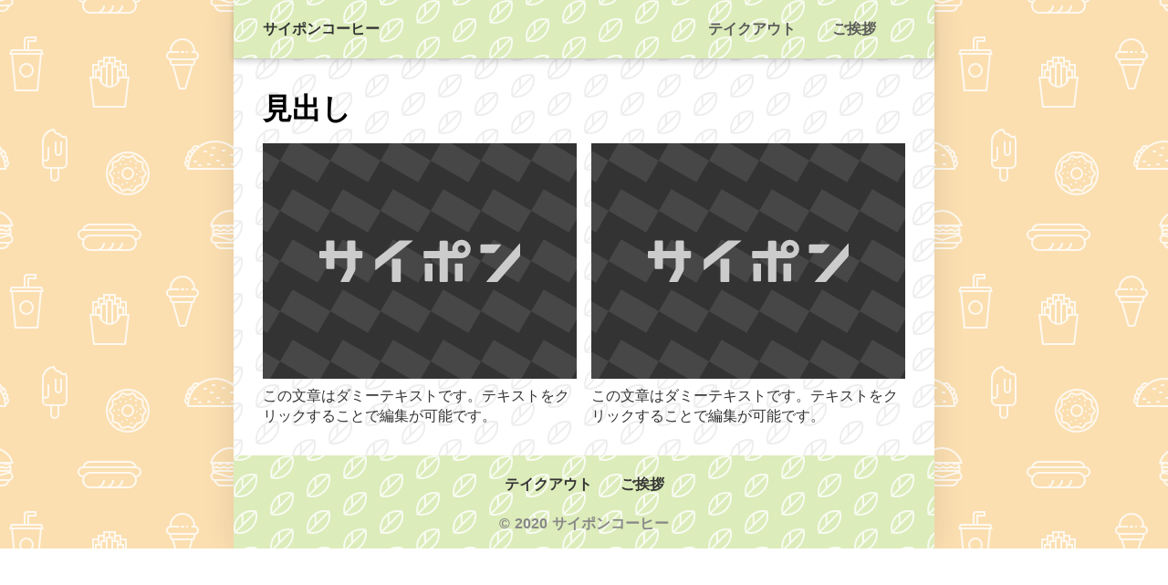

--- FILE ---
content_type: text/html; charset=utf-8
request_url: https://saipon.jp/h/cbm607/2
body_size: 5672
content:
<!doctype html>
<html data-n-head-ssr lang="ja" data-n-head="%7B%22lang%22:%7B%22ssr%22:%22ja%22%7D%7D">
  <head >
    <title>ご挨拶｜サイポンコーヒー（背景)</title><meta data-n-head="ssr" charset="utf-8"><meta data-n-head="ssr" name="viewport" content="width=device-width, initial-scale=1"><meta data-n-head="ssr" name="description" content="サイポンコーヒー（背景)のご挨拶ページです。"><meta data-n-head="ssr" name="keywords" content="サイポンコーヒー（背景),ご挨拶,"><link data-n-head="ssr" rel="preconnect dns-prefetch" href="//polyfill-fastly.net"><link data-n-head="ssr" rel="preconnect dns-prefetch" href="//webfont.fontplus.jp"><link data-n-head="ssr" rel="preconnect dns-prefetch" href="//expt.freetls.fastly.net"><link data-n-head="ssr" rel="preconnect dns-prefetch" href="//expt-pic.imgix.net"><link data-n-head="ssr" rel="preconnect dns-prefetch" href="//expa-site-image.imgix.net"><link data-n-head="ssr" rel="preconnect dns-prefetch" href="//www.google-analytics.com"><link data-n-head="ssr" rel="preconnect dns-prefetch" href="//www.googletagmanager.com"><link data-n-head="ssr" rel="stylesheet" href="https://cdn.plyr.io/3.7.8/plyr.css"><link data-n-head="ssr" rel="icon" href="https://expt-web-img.imgix.net/ico/saipon/favicon.ico"><link data-n-head="ssr" rel="apple-touch-icon" sizes="180x180" href="https://expt-web-img.imgix.net/ico/saipon/apple-touch-icon.png"><script data-n-head="ssr" src="https://polyfill-fastly.net/v3/polyfill.min.js?features=es5,es6,es7&flags=gated"></script><script data-n-head="ssr" src="https://token.ccps.jp/UpcTokenPaymentMini.js"></script><script data-n-head="ssr" src="https://exp-t.jp/web/20210705/js/ips_token.js??20250417"></script><script data-n-head="ssr" src="https://cdn.plyr.io/3.7.8/plyr.js"></script><script data-n-head="ssr" src="//www.googletagmanager.com/gtm.js?id=GTM-PXBSCNG&l=dataLayer" async></script><script data-n-head="ssr" src="//webfont.fontplus.jp/accessor/script/fontplus.js?WKuOQCi7bgQ%3D&aa=1&ab=2" defer></script><link rel="preload" href="https://8qeos8eh.user.webaccel.jp/expt-frontapp/fb91635fbbb33a662a5c37f23fe79f43067d4026/nsp/c755126.js" as="script"><link rel="preload" href="https://8qeos8eh.user.webaccel.jp/expt-frontapp/fb91635fbbb33a662a5c37f23fe79f43067d4026/nsp/f6a3768.js" as="script"><link rel="preload" href="https://8qeos8eh.user.webaccel.jp/expt-frontapp/fb91635fbbb33a662a5c37f23fe79f43067d4026/nsp/styles.css" as="style"><link rel="preload" href="https://8qeos8eh.user.webaccel.jp/expt-frontapp/fb91635fbbb33a662a5c37f23fe79f43067d4026/nsp/0a9cd6b.js" as="script"><link rel="preload" href="https://8qeos8eh.user.webaccel.jp/expt-frontapp/fb91635fbbb33a662a5c37f23fe79f43067d4026/nsp/app.css" as="style"><link rel="preload" href="https://8qeos8eh.user.webaccel.jp/expt-frontapp/fb91635fbbb33a662a5c37f23fe79f43067d4026/nsp/4010651.js" as="script"><link rel="stylesheet" href="https://8qeos8eh.user.webaccel.jp/expt-frontapp/fb91635fbbb33a662a5c37f23fe79f43067d4026/nsp/styles.css"><link rel="stylesheet" href="https://8qeos8eh.user.webaccel.jp/expt-frontapp/fb91635fbbb33a662a5c37f23fe79f43067d4026/nsp/app.css">
  </head>
  <body ontouchstart="" data-n-head="%7B%22ontouchstart%22:%7B%22ssr%22:%22%22%7D%7D">
    
    <noscript data-n-head="ssr" data-hid="gtm-noscript" data-pbody="true"><iframe src="//www.googletagmanager.com/ns.html?id=GTM-PXBSCNG&l=dataLayer" height="0" width="0" style="display:none;visibility:hidden"></iframe></noscript><div data-server-rendered="true" id="__nuxt"><!----><div id="__layout"><div><div style="padding:0px;"><div data-layer="p2page-root" data-label="p2SitePage" class="P2Page_s saipon-font-size-m background-layout-tile-fixed saipon-theme-gray" style="background-image:url('https://expt-pic.imgix.net/site_f_svg/v1/background/svg_29/fbdfb1/ffffffcc');"><!----> <div data-layer="p2page-inner" class="P2Page_s__inner saipon-font-size-m page-layout-simple m_decorated background-layout-tile-scroll" style="background-image:url('https://expt-pic.imgix.net/site_f_svg/v1/background/svg_31/ffffff/eeeeee');background-color:transparent;"><!----> <div id="ba_1" class="m_decorated relative u_P2Page_s z-header P2Block_header" style="background-image:url('https://expt-pic.imgix.net/site_f_svg/v1/background/svg_31/dcecba/ffffffcc');"><div data-desc="only-pc" class="hidden-xs P2Block_header__inner-row u_P2Page_s"><div class="P2Block_header__container u_P2Page_s"><div class="P2Block_header__col-logo"><!----> <div class="P2Block_header__logo-text"><div id="" data-parts-type="headline" class="P2Parts saipon-content-adjuster-inner xs-horizontal-space pt-headline u_P2Page_s u_P2Block_res u_P2Block_hdr" style="color:#333;" data-v-a0ec3678><div class="saipon-headline headline-img-l-none headline-img-r-none brd-c-theme ma0 pd0" data-v-a0ec3678><div class="saipon-headline-content ma0 pd0"><div><div class="disp-f row" style="align-items:center;"><!----> <div class="text-box headline-text-box"><h1 class="saipon-text-container lh-normal"><strong><span style="font-size: 16px;">サイポンコーヒー</span></strong></h1></div> <!----></div></div></div> <!----></div> </div></div></div> <div class="P2Block_header__col-control"><div class="P2Block_header__socket-pagelink"><div id="" data-parts-type="pagelink" class="P2Parts saipon-content-adjuster-inner pt-pagelink_v2 u_P2Page_s u_P2Block_res m_pagelink-basic u_P2Block_hdr" data-v-a0ec3678><ul class="fw-b m_pagelink-basic-ul" style="min-height:28px;border-color:#ccc;" data-v-a0ec3678><li class="m_pagelink-basic-li" style="border-color:#ccc;"><!----> <a href="/h/cbm607/1" target="_self" class="m_pagelink-basic-a" style="border-color:#ccc;"><div class="saipon-text-container m_pagelink-basic-btninner" style="color:#5b5b5b;border-color:#ccc;">テイクアウト</div></a></li><li class="m_pagelink-basic-li is-active" style="border-color:#ccc;"><!----> <a href="/h/cbm607/2" target="_self" class="m_pagelink-basic-a is-active" style="border-color:#ccc;"><div class="saipon-text-container m_pagelink-basic-btninner is-active" style="color:#5b5b5b;border-color:#ccc;">ご挨拶</div></a></li> <!----></ul> </div></div> <!----> <!----> <!----></div></div></div> <!----> <div data-desc="only-sp" class="P2Block_header__inner-row-sp hidden-sm hidden-md hidden-lg u_P2Page_s"><div class="P2Block_header__container-sp u_P2Page_s"><div class="P2Block_header__col-logo"><!----> <div class="P2Block_header__logo-text-sp long-text"><div id="" data-parts-type="headline" class="P2Parts saipon-content-adjuster-inner xs-horizontal-space pt-headline u_P2Page_s u_P2Block_res u_P2Block_hdr" style="color:#333;" data-v-a0ec3678><div class="saipon-headline headline-img-l-none headline-img-r-none brd-c-theme ma0 pd0" data-v-a0ec3678><div class="saipon-headline-content ma0 pd0"><div><div class="disp-f row" style="align-items:center;"><!----> <div class="text-box headline-text-box"><h1 class="saipon-text-container lh-normal"><strong><span style="font-size: 16px;">サイポンコーヒー</span></strong></h1></div> <!----></div></div></div> <!----></div> </div></div></div> <!----></div></div> <div class="pt-g_tag u_P2Page_s u_P2Block_res P2Block_header__inner-row-cascade hidden-sm hidden-md hidden-lg"><div class="P2Block_header__container-sp-fullwidth u_P2Page_s"><div class="P2Block_header__col-fullwidth"><div class="P2Block_header__socket-pagelink"><div id="" data-parts-type="pagelink" class="P2Parts saipon-content-adjuster-inner pt-pagelink_v2 u_P2Page_s u_P2Block_res m_pagelink-fullwidth-bordered-sp u_P2Block_hdr" data-v-a0ec3678><ul class="fw-b m_pagelink-fullwidth-bordered-sp-ul" style="min-height:28px;border-color:#ccc;" data-v-a0ec3678><li class="m_pagelink-fullwidth-bordered-sp-li m_pagelink-deco-overlay m_pagelink-li-w25" style="border-color:#ccc;"><!----> <a href="/h/cbm607/1" target="_self" class="m_pagelink-fullwidth-bordered-sp-a m_pagelink-deco-overlay" style="border-color:#ccc;"><div class="saipon-text-container m_pagelink-fullwidth-bordered-sp-btninner" style="color:#5b5b5b;border-color:#ccc;">テイクアウト</div></a></li><li class="m_pagelink-fullwidth-bordered-sp-li m_pagelink-deco-overlay is-active m_pagelink-li-w25" style="border-color:#ccc;"><!----> <a href="/h/cbm607/2" target="_self" class="m_pagelink-fullwidth-bordered-sp-a m_pagelink-deco-overlay is-active" style="border-color:#ccc;"><div class="saipon-text-container m_pagelink-fullwidth-bordered-sp-btninner is-active" style="color:#5b5b5b;border-color:#ccc;">ご挨拶</div></a></li> <!----></ul> </div></div></div></div></div> <!----></div><div id="ba_17" class="P2Block_res z-2 u_P2Page_s contents-fill"><div data-layer="headline-container" class="P2Container_headline pt-bp_tag u_P2Page_s u_P2Block_res u_P2Block--m_contents-fill"><div data-layer="box-headline" class="P2Box_headline u_P2Page_s u_P2Block_res"><div id="" data-parts-type="headline" class="P2Parts saipon-content-adjuster-inner pt-headline u_P2Page_s u_P2Block_res u_P2Box-headline" data-v-a0ec3678><div class="saipon-headline headline-img-l-none headline-img-r-none brd-c-theme ma0 pd0" data-v-a0ec3678><div class="saipon-headline-content ma0 pd0"><div><div class="disp-f row" style="align-items:center;"><!----> <div class="text-box headline-text-box"><h2 class="saipon-text-container lh-0"><span style="line-height:1.4"><span style="color:#000000;"><span class="saipon-font-size-3l"><strong>見出し</strong></span></span></span></h2></div> <!----></div></div></div> <!----></div> </div></div></div><div data-layer="contents-area" class="P2ContentsArea u_P2Page_s u_P2Block_res"><div data-layer="container" class="P2Container pt-bp_tag layout-column u_P2Page_s u_P2Block_res w50per self-stretch" style="border-color:#555;"><div id="" data-parts-type="image" class="P2Parts saipon-content-adjuster-inner vertical-space z-1 pt-image u_P2Page_s u_P2Block_res m_first_parts" data-v-a0ec3678><span data-v-a0ec3678><div><picture><source media="(max-width: 480px)" srcset="https://expt-web-img.imgix.net/site/public/noimage.svg?fit=max&amp;w=375 1x, https://expt-web-img.imgix.net/site/public/noimage.svg?fit=max&amp;w=750 2x, https://expt-web-img.imgix.net/site/public/noimage.svg?fit=max&amp;w=1125 3x"> <source media="(max-width: 767px)" srcset="https://expt-web-img.imgix.net/site/public/noimage.svg?fit=max&amp;w=667 1x, https://expt-web-img.imgix.net/site/public/noimage.svg?fit=max&amp;w=1334 2x, https://expt-web-img.imgix.net/site/public/noimage.svg?fit=max&amp;w=2000 3x"> <source media="(min-width: 768px)" srcset="https://expt-web-img.imgix.net/site/public/noimage.svg?fit=max&amp;w=1200 1x, https://expt-web-img.imgix.net/site/public/noimage.svg?fit=max&amp;w=2400 2x"> <img src="https://expt-web-img.imgix.net/site/public/noimage.svg" alt="" class="img-flex"></picture></div></span> </div><div id="" data-parts-type="tag" class="P2Parts saipon-content-adjuster-inner vertical-space pt-text u_P2Page_s u_P2Block_res m_last_parts m_container_last_child" data-v-a0ec3678><div class="saipon-text-container lh-0" data-v-a0ec3678><span style="line-height:1.4"><div style="text-align:left;"><span class="saipon-font-size-m" style="font-family:FP-HiraginoUDSansStdN-W3line-height:1.5;letter-spacing:0em;">この文章はダミーテキストです。テキストをクリックすることで編集が可能です。</span></div>
</span></div> </div></div><div data-layer="container" class="P2Container pt-bp_tag layout-column u_P2Page_s u_P2Block_res w50per self-stretch" style="border-color:#555;"><div id="" data-parts-type="image" class="P2Parts saipon-content-adjuster-inner vertical-space z-1 pt-image u_P2Page_s u_P2Block_res m_first_parts" data-v-a0ec3678><span data-v-a0ec3678><div><picture><source media="(max-width: 480px)" srcset="https://expt-web-img.imgix.net/site/public/noimage.svg?fit=max&amp;w=375 1x, https://expt-web-img.imgix.net/site/public/noimage.svg?fit=max&amp;w=750 2x, https://expt-web-img.imgix.net/site/public/noimage.svg?fit=max&amp;w=1125 3x"> <source media="(max-width: 767px)" srcset="https://expt-web-img.imgix.net/site/public/noimage.svg?fit=max&amp;w=667 1x, https://expt-web-img.imgix.net/site/public/noimage.svg?fit=max&amp;w=1334 2x, https://expt-web-img.imgix.net/site/public/noimage.svg?fit=max&amp;w=2000 3x"> <source media="(min-width: 768px)" srcset="https://expt-web-img.imgix.net/site/public/noimage.svg?fit=max&amp;w=1200 1x, https://expt-web-img.imgix.net/site/public/noimage.svg?fit=max&amp;w=2400 2x"> <img src="https://expt-web-img.imgix.net/site/public/noimage.svg" alt="" class="img-flex"></picture></div></span> </div><div id="" data-parts-type="tag" class="P2Parts saipon-content-adjuster-inner vertical-space pt-text u_P2Page_s u_P2Block_res m_last_parts m_container_last_child" data-v-a0ec3678><div class="saipon-text-container lh-0" data-v-a0ec3678><span style="line-height:1.4"><div style="text-align:left;"><span class="saipon-font-size-m" style="font-family:FP-HiraginoUDSansStdN-W3line-height:1.5;letter-spacing:0em;">この文章はダミーテキストです。テキストをクリックすることで編集が可能です。</span></div>
</span></div> </div></div></div></div><div id="ba_1" class="edtr_base_innerContent_box pd0 P2Block_res m_decorated z-2 u_P2Page_s" style="background-image:url('https://expt-pic.imgix.net/site_f_svg/v1/background/svg_31/dcecba/ffffffcc');"><div class="bc-single container-fluid container-grid"><div class="container-fluid xs-1-container pd0"><footer class="saipon-footer"><div class="saipon-footer-inner"><div class="saipon-footer-menu"><div id="" data-parts-type="pagelink" class="P2Parts saipon-content-adjuster-inner pt-pagelink u_P2Page_s u_P2Block_res" data-v-a0ec3678><div class="saipon-footer-menu-list saipon-font-size-m" data-v-a0ec3678><ul style="flex: 0 1 auto;"><li style="border-color:#555;"><a href="/h/cbm607/1" target="_self"><div class="btn-decorate saipon-text-container">テイクアウト</div></a></li><li style="border-color:#555;"><a href="/h/cbm607/2" target="_self"><div class="btn-decorate saipon-text-container">ご挨拶</div></a></li> <!----></ul></div> </div></div> <div class="saipon-footer-logo"><!----></div> <div class="saipon-footer-copy"><div id="" data-parts-type="tag" class="P2Parts saipon-content-adjuster-inner xs-horizontal-space pt-text u_P2Page_s u_P2Block_res" data-v-a0ec3678><div class="saipon-text-container lh-normal" data-v-a0ec3678><strong><span style="color:#888888;"><span class="saipon-f-md">© 2020 サイポンコーヒー</span></span></strong></div> </div></div></div></footer></div></div></div> <!----> <svg width="0" height="0" class="svg-clippath"><clipPath id="clip01"><circle cx="32" cy="32" r="32" style="fill:none"></circle></clipPath></svg></div></div> <div class="expa-logo-banner position-fixed-top anim-dissapoint"><a href="https://saipon.jp/" target="_blank" style="display: block;"><img src="https://exp-t.jp/web/img/logo/saipon-logo-anime@1x.gif" srcset="https://exp-t.jp/web/img/logo/saipon-logo-anime@1x.gif 1x, https://exp-t.jp/web/img/logo/saipon-logo-anime@2x.gif 2x, https://exp-t.jp/web/img/logo/saipon-logo-anime@3x.gif 3x" width="70" alt class="expa-logo-banner-img"> <div class="expa-logo-banner-pop hidden-xs"></div></a></div></div></div></div></div><script>window.__NUXT__=(function(a,b,c,d,e,f,g,h,i,j,k,l,m,n,o,p,q,r,s,t,u,v,w,x,y,z,A,B,C,D,E,F,G,H,I,J,K,L,M,N,O,P,Q,R,S,T,U,V,W,X,Y,Z,_,$,aa,ab,ac,ad,ae,af,ag,ah,ai,aj,ak,al,am,an,ao,ap,aq,ar,as,at,au,av,aw,ax,ay,az,aA,aB){R["background-image"]=S;al.page_name=G;al.page_new_code=p;al.show_header_pagelink_flg=d;al.show_footer_pagelink_flg=d;al.page_view_flg=d;al.link=H;am.page_name=y;am.page_new_code=L;am.show_header_pagelink_flg=d;am.show_footer_pagelink_flg=d;am.page_view_flg=d;am.link=q;ay["background-image"]=S;return {layout:O,data:[{init:O,info:{root:{class:["P2Page_s",P,"background-layout-tile-fixed","saipon-theme-gray"],style:{"background-image":"url('https:\u002F\u002Fexpt-pic.imgix.net\u002Fsite_f_svg\u002Fv1\u002Fbackground\u002Fsvg_29\u002Ffbdfb1\u002Fffffffcc')"}},inner:{class:["P2Page_s__inner",P,"page-layout-simple",l,["background-layout-tile-scroll"]],style:{"background-image":"url('https:\u002F\u002Fexpt-pic.imgix.net\u002Fsite_f_svg\u002Fv1\u002Fbackground\u002Fsvg_31\u002Fffffff\u002Feeeeee')","background-color":"transparent"}}},blocks:[{type:"header",fixed:{flag:f,height:j},t:{root:{class:[D,a,a,a,a,l,Q,n,c],style:R}},class:[a,a,a,a,l,Q,n],style:R,anchor_no:d,ext:{padding:{t:a,r:a,b:a,l:a},layout:{pc:"typeE",sp:"typeD"},burger:{mainLink:o,subLink:f,mainButton:o,subButton:f,subText:f}},children:[{block_component_type:T,style:{},class:[U,V,m],children:[{parts_type:r,parts_code:s,style:{},class:[g,h,n,t,c,e],ext:{},hidden:b,standard_design_flg:b,parts_body:{alt:a,src:W,img_class:"Img_header-logo",url:a,is_blank:k,is_sitelink:k,sitelink_code:"96487",width:"400px",height:"300px"},type:i,editorId:8336605},{parts_type:X,parts_code:Y,class:[g,h,Z,_,c,e],style:{color:"#333"},ext:{},parts_body:{src:"https:\u002F\u002Fexpt-web-img.imgix.net\u002Fsite\u002Fpublic\u002Fnoimage.svg",text:"\u003Cstrong\u003E\u003Cspan style=\"font-size: 16px;\"\u003Eサイポンコーヒー\u003C\u002Fspan\u003E\u003C\u002Fstrong\u003E",color_class:"theme",shape_class:a,img_class:a,tag:"h1"},hidden:b,standard_design_flg:b,children:[],type:i,editorId:8336606},{parts_type:$,parts_code:aa,style:{},class:[g,h,ab,u,ac,ad,l,c,e],ext:{convert:{button:d}},hidden:b,standard_design_flg:b,parts_body:{is_blank:p,text:"\u003Cstrong\u003E\u003Cspan class=\"saipon-font-size-m\"\u003Eボタン\u003C\u002Fspan\u003E\u003C\u002Fstrong\u003E",url:a,color_class:a,shape1:ae},buttonClass:["saipon-deco_radius-round",ab,u],buttonStyle:{"background-color":af},type:i,editorId:8336607},{parts_type:E,parts_code:ag,style:{},class:[g,h,ah,c,e],ext:{pc:{line:{type:F},text:{font:a,color:ai},deco:{overlay:f,underline:f,linecoler:v}},sp:{line:{type:ae},text:{font:a,color:ai},deco:{overlay:o}}},hidden:b,standard_design_flg:b,parts_body:a,children:[{class:[],ext:{},hidden:d,parts_body:{is_blank:k,is_filelink:a,is_sitelink:p,sitefile_id:a,sitelink_code:b,text:G,url:H},parts_code:w,parts_type:x,standard_design_flg:b,style:{}},{class:[],ext:{},hidden:d,parts_body:{is_blank:k,is_filelink:a,is_sitelink:p,sitefile_id:a,sitelink_code:b,text:y,url:q},parts_code:w,parts_type:x,standard_design_flg:b,style:{}}],type:i,editorId:8336608},{parts_type:$,parts_code:aa,class:[g,h,u,ac,ad,l,c,e],style:{},ext:{convert:{button:d}},parts_body:{color_class:a,shape1:"solid",text:"\u003Cspan class=\"saipon-font-size-m\"\u003E\u003Cspan style=\"line-height:1.4;\"\u003E\u003Cstrong\u003Eボタン\u003C\u002Fstrong\u003E\u003C\u002Fspan\u003E\u003C\u002Fspan\u003E",svg_right:{type:"arrow_r01",colors:[{offset:aj,color:ak,opacity:d},{offset:aj,color:ak,opacity:d}]}},hidden:b,standard_design_flg:b,children:[],buttonClass:["float-canceler","saipon-deco_radius-lg",u],buttonStyle:{"background-color":af},type:i,editorId:8336609},{parts_type:z,parts_code:A,class:[g,h,m,B,c,e],style:{},ext:{},parts_body:"\u003Cspan class=\"saipon-font-size-s\"\u003E\u003Cspan style=\"line-height:1.5;\"\u003E\u003Cspan style=\"letter-spacing:0em;\"\u003Eお問い合わせはお気軽に\u003Cbr\u003E0120-XXXX-XXXX\u003C\u002Fspan\u003E\u003C\u002Fspan\u003E\u003C\u002Fspan\u003E",hidden:b,standard_design_flg:b,children:[],type:i,editorId:8336610},{children:[],class:[g,h,ah,c,e],ext:{pc:{line:{type:F,color:v},text:{font:a,color:I},deco:{linecoler:v,overlay:f,underline:f}},sp:{line:{type:F,color:"#cccc"},text:{font:a,color:I},deco:{linecoler:v,overlay:o,underline:f}},bg:{text:{align:a},chev:{reverse:f,color:I}}},hidden:b,parts_type:E,parts_code:"sub_menu",parts_body:{},style:{},type:i,editorId:8336611},{type:J,class:[K,c,e],style:{},children:[],editorId:8336612},{type:J,class:[K,c,e],style:{},children:[],editorId:8336613},{type:J,class:[K,c,e],style:{},children:[],editorId:8336614}]}],gclass:[c],lazyBackgroundImage:j,pagelist:[al,am]},{type:"contents_01",fixed:{flag:f,height:j},t:{root:{class:[D,M,c,"contents-fill"],style:{}}},anchor_no:17,children:[{type:"headline-container",style:{},class:["P2Container_headline",N,c,e,a,"u_P2Block--m_contents-fill"],children:[{type:"box-headline",style:{},class:["P2Box_headline",c,e,a],children:[{parts_type:X,parts_code:Y,style:{},class:[g,h,_,c,e,"u_P2Box-headline"],ext:{convert:{text_lh0:d}},hidden:b,standard_design_flg:b,parts_body:{src:a,text:"\u003Cspan style=\"line-height:1.4\"\u003E\u003Cspan style=\"color:#000000;\"\u003E\u003Cspan class=\"saipon-font-size-3l\"\u003E\u003Cstrong\u003E見出し\u003C\u002Fstrong\u003E\u003C\u002Fspan\u003E\u003C\u002Fspan\u003E\u003C\u002Fspan\u003E",img_class:"headline-img-none",shape_class:a,color_class:a},type:i,editorId:8336615}]}]},{type:"contents-area",class:["P2ContentsArea",c,e],style:{},children:[{type:an,style:{"border-color":ao},class:[ap,N,aq,c,e,a,ar,a,as],children:[{parts_type:r,parts_code:s,style:{},class:[g,h,m,n,t,c,e,at],ext:{},hidden:b,standard_design_flg:b,parts_body:{src:au,alt:a,url:a,is_blank:k,is_sitelink:k,sitelink_code:b,direct_load:d},type:i,editorId:8336616},{parts_type:z,parts_code:A,style:{},class:[g,h,m,B,c,e,av,aw],ext:{convert:{text_lh0:d}},hidden:b,standard_design_flg:b,parts_body:ax,type:i,editorId:8336617}],link:{enabled:f},lazyBackgroundImage:j},{type:an,style:{"border-color":ao},class:[ap,N,aq,c,e,a,ar,a,as],children:[{parts_type:r,parts_code:s,style:{},class:[g,h,m,n,t,c,e,at],ext:{},hidden:b,standard_design_flg:b,parts_body:{src:au,alt:a,url:a,is_blank:k,is_sitelink:k,sitelink_code:b,direct_load:d},type:i,editorId:8336618},{parts_type:z,parts_code:A,style:{},class:[g,h,m,B,c,e,av,aw],ext:{convert:{text_lh0:d}},hidden:b,standard_design_flg:b,parts_body:ax,type:i,editorId:8336619}],link:{enabled:f},lazyBackgroundImage:j}]}],lazyBackgroundImage:j,schedule:j},{type:"footer",fixed:{flag:f,height:j},t:{root:{class:[D,a,a,a,a,l,M,c],style:ay}},class:[a,a,a,a,l,M],style:ay,anchor_no:d,ext:{padding:{t:a,r:a,b:a,l:a}},children:[{block_component_type:T,style:{},class:[U,V,m],children:[{parts_type:r,parts_code:s,style:{},class:[g,h,n,t,c,e],ext:{},hidden:d,standard_design_flg:b,parts_body:{alt:a,src:W},type:i,editorId:8336620},{parts_type:z,parts_code:A,style:{},class:[g,h,Z,B,c,e],ext:{convert:{bold:d}},hidden:b,standard_design_flg:b,parts_body:"\u003Cstrong\u003E\u003Cspan style=\"color:#888888;\"\u003E\u003Cspan class=\"saipon-f-md\"\u003E© 2020 サイポンコーヒー\u003C\u002Fspan\u003E\u003C\u002Fspan\u003E\u003C\u002Fstrong\u003E",type:i,editorId:8336621},{parts_type:E,parts_code:ag,style:{},class:[g,h,"pt-pagelink",c,e],ext:{},hidden:b,standard_design_flg:b,parts_body:a,children:[{class:[],ext:{},hidden:d,parts_body:{is_blank:k,is_filelink:a,is_sitelink:p,sitefile_id:a,sitelink_code:b,text:G,url:H},parts_code:w,parts_type:x,standard_design_flg:b,style:{}},{class:[],ext:{},hidden:d,parts_body:{is_blank:k,is_filelink:a,is_sitelink:p,sitefile_id:a,sitelink_code:b,text:y,url:q},parts_code:w,parts_type:x,standard_design_flg:b,style:{}}],type:i,editorId:8336622}]}],gclass:[c],lazyBackgroundImage:j,pagelist:[al,am]}],head:{title:"ご挨拶｜サイポンコーヒー（背景)",meta:[{name:"description",content:"サイポンコーヒー（背景)のご挨拶ページです。"},{name:"keywords",content:"サイポンコーヒー（背景),ご挨拶,"}],link:[{rel:"icon",href:"https:\u002F\u002Fexpt-web-img.imgix.net\u002Fico\u002Fsaipon\u002Ffavicon.ico"},{rel:"apple-touch-icon",sizes:"180x180",href:"https:\u002F\u002Fexpt-web-img.imgix.net\u002Fico\u002Fsaipon\u002Fapple-touch-icon.png"}],script:[{src:"\u002F\u002Fwebfont.fontplus.jp\u002Faccessor\u002Fscript\u002Ffontplus.js?WKuOQCi7bgQ%3D&aa=1&ab=2",defer:o}],__dangerouslyDisableSanitizersByTagID:{"ldjson-schema":["innerHTML"]}},params:{site_code:az,page_code:L},site_ad_flg:f,scroll_type:"normal"}],fetch:[],error:j,state:{site:{expaPublicURL:"https:\u002F\u002Fex-pa.jp",saiponPublicURL:"https:\u002F\u002Fsaipon.jp",saiponPictureURL:"https:\u002F\u002Fexpt-pic.imgix.net",mode:a,site:{comment_convert_url_link:b,comment_design_code:aA,comment_show_date:d,common_block:[],lesson_page_url:a,name:"サイポンコーヒー（背景)",site_code:az,page_code:L},page:{layout:aA,url:aB,pageUrl:aB,site_comment_cluster_id:b,name:y},requestLoadContents:f,preloadImages:[],v2:{},path:q,contents:{now:"2025-11-18 22:58:51",seminar:[],form:[],blog:[],comment_list:[],comment_cluster_list:[]},scroll:{top:b,id:b,timer:b},fix_height:b,typeisValue:{}}},serverRendered:o,routePath:q,config:{saiponPublicURL:C,saiponPictureURL:C,axios:{browserBaseURL:C,tripleBaseURL:C}}}}("",0,"u_P2Page_s",1,"u_P2Block_res",false,"P2Parts","saipon-content-adjuster-inner","parts",null,"0","m_decorated","vertical-space","z-1",true,"1","\u002Fh\u002Fcbm607\u002F2","image","image1","pt-image","saipon-btn-icon-right-none","#ccc","anchor1","anchor","ご挨拶","tag","div","pt-text",void 0,"P2Block_res","pagelink","none","テイクアウト","\u002Fh\u002Fcbm607\u002F1","#000","parts-gtag","pt-g_tag","2","z-2","pt-bp_tag","default","saipon-font-size-m","relative",{},"url('https:\u002F\u002Fexpt-pic.imgix.net\u002Fsite_f_svg\u002Fv1\u002Fbackground\u002Fsvg_31\u002Fdcecba\u002Fffffffcc')","single","container-fluid","container-grid","https:\u002F\u002Fexp-t.jp\u002Fweb\u002Fimg\u002Fsite\u002Fpublic\u002Fnoimage.svg","headline","headline1","xs-horizontal-space","pt-headline","button","button1","saipon-btn-icon-left-none","pt-button","text-center","bordered","rgba(204, 204, 204, 1)","main_menu","pt-pagelink_v2","#5b5b5b","0%","#ffffff",{},{},"container","#555","P2Container","layout-column","w50per","self-stretch","m_first_parts","https:\u002F\u002Fex-pa.jp\u002Fc2\u002Fimg\u002Fsite\u002Fedtr\u002Fimg_thum_01.jpg","m_last_parts","m_container_last_child","\u003Cspan style=\"line-height:1.4\"\u003E\u003Cdiv style=\"text-align:left;\"\u003E\u003Cspan class=\"saipon-font-size-m\" style=\"font-family:FP-HiraginoUDSansStdN-W3line-height:1.5;letter-spacing:0em;\"\u003Eこの文章はダミーテキストです。テキストをクリックすることで編集が可能です。\u003C\u002Fspan\u003E\u003C\u002Fdiv\u003E\n\u003C\u002Fspan\u003E",{},"cbm607","simple","https:\u002F\u002Fsaipon.jp\u002Fh\u002Fcbm607\u002F2"));</script><script src="https://8qeos8eh.user.webaccel.jp/expt-frontapp/fb91635fbbb33a662a5c37f23fe79f43067d4026/nsp/c755126.js" defer></script><script src="https://8qeos8eh.user.webaccel.jp/expt-frontapp/fb91635fbbb33a662a5c37f23fe79f43067d4026/nsp/f6a3768.js" defer></script><script src="https://8qeos8eh.user.webaccel.jp/expt-frontapp/fb91635fbbb33a662a5c37f23fe79f43067d4026/nsp/0a9cd6b.js" defer></script><script src="https://8qeos8eh.user.webaccel.jp/expt-frontapp/fb91635fbbb33a662a5c37f23fe79f43067d4026/nsp/4010651.js" defer></script>
  </body>
</html>

--- FILE ---
content_type: text/css; charset=utf-8
request_url: https://8qeos8eh.user.webaccel.jp/expt-frontapp/fb91635fbbb33a662a5c37f23fe79f43067d4026/nsp/styles.css
body_size: 15534
content:
.nuxt-progress{position:fixed;top:0;left:0;right:0;height:2px;width:0;opacity:1;-webkit-transition:width .1s,opacity .4s;transition:width .1s,opacity .4s;background-color:#fff;z-index:999999}.nuxt-progress.nuxt-progress-notransition{-webkit-transition:none;transition:none}.nuxt-progress-failed{background-color:red}
/*!
 * Bootstrap v3.3.7 (http://getbootstrap.com)
 * Copyright 2011-2016 Twitter, Inc.
 * Licensed under MIT (https://github.com/twbs/bootstrap/blob/master/LICENSE)
 */
/*! normalize.css v3.0.3 | MIT License | github.com/necolas/normalize.css */html{font-family:sans-serif}body{margin:0}article,aside,details,figcaption,figure,footer,header,hgroup,main,menu,nav,section,summary{display:block}audio,canvas,progress,video{display:inline-block;vertical-align:baseline}a{background-color:transparent}a:active,a:hover{outline:0}b,strong{font-weight:700}h1{margin:.67em 0;font-size:2em}img{border:0}svg:not(:root){overflow:hidden}hr{height:0;-webkit-box-sizing:content-box;box-sizing:content-box}button,input,optgroup,select,textarea{margin:0;font:inherit;color:inherit}button{overflow:visible}button,select{text-transform:none}button,html input[type=button],input[type=reset],input[type=submit]{-webkit-appearance:button;cursor:pointer}button[disabled],html input[disabled]{cursor:default}button::-moz-focus-inner,input::-moz-focus-inner{padding:0;border:0}input{line-height:normal}input[type=checkbox],input[type=radio]{-webkit-box-sizing:border-box;box-sizing:border-box;padding:0}input[type=number]::-webkit-inner-spin-button,input[type=number]::-webkit-outer-spin-button{height:auto}input[type=search]{-webkit-box-sizing:content-box;box-sizing:content-box;-webkit-appearance:textfield}input[type=search]::-webkit-search-cancel-button,input[type=search]::-webkit-search-decoration{-webkit-appearance:none}textarea{overflow:auto}optgroup{font-weight:700}table{border-spacing:0;border-collapse:collapse}td,th{padding:0}@media print{*,:after,:before{color:#000!important;text-shadow:none!important;background:transparent!important;-webkit-box-shadow:none!important;box-shadow:none!important}a,a:visited{text-decoration:underline}a[href]:after{content:" (" attr(href) ")"}a[href^="#"]:after,a[href^="javascript:"]:after{content:""}thead{display:table-header-group}img,tr{page-break-inside:avoid}img{max-width:100%!important}h2,h3,p{orphans:3;widows:3}h2,h3{page-break-after:avoid}.navbar{display:none}.btn>.caret,.dropup>.btn>.caret{border-top-color:#000!important}.label{border:1px solid #000}.table{border-collapse:collapse!important}.table td,.table th{background-color:#fff!important}.table-bordered td,.table-bordered th{border:1px solid #ddd!important}}*,:after,:before{-webkit-box-sizing:border-box;box-sizing:border-box}html{font-size:10px;-webkit-tap-highlight-color:rgba(0,0,0,0)}body{font-family:Helvetica Neue,Helvetica,Arial,sans-serif;font-size:14px;line-height:1.42857143;color:#333;background-color:#fff}button,input,select,textarea{font-family:inherit;font-size:inherit;line-height:inherit}a{color:#337ab7;text-decoration:none}a:focus,a:hover{color:#23527c;text-decoration:underline}a:focus{outline:5px auto -webkit-focus-ring-color;outline-offset:-2px}img{vertical-align:middle}hr{margin-top:20px;margin-bottom:20px;border:0;border-top:1px solid #eee}.h1,.h2,.h3,.h4,.h5,.h6,h1,h2,h3,h4,h5,h6{font-family:inherit;font-weight:500;line-height:1.1;color:inherit}.h1 .small,.h1 small,.h2 .small,.h2 small,.h3 .small,.h3 small,.h4 .small,.h4 small,.h5 .small,.h5 small,.h6 .small,.h6 small,h1 .small,h1 small,h2 .small,h2 small,h3 .small,h3 small,h4 .small,h4 small,h5 .small,h5 small,h6 .small,h6 small{font-weight:400;line-height:1;color:#777}.h1,.h2,.h3,h1,h2,h3{margin-top:20px;margin-bottom:10px}.h1 .small,.h1 small,.h2 .small,.h2 small,.h3 .small,.h3 small,h1 .small,h1 small,h2 .small,h2 small,h3 .small,h3 small{font-size:65%}.h4,.h5,.h6,h4,h5,h6{margin-top:10px;margin-bottom:10px}.h4 .small,.h4 small,.h5 .small,.h5 small,.h6 .small,.h6 small,h4 .small,h4 small,h5 .small,h5 small,h6 .small,h6 small{font-size:75%}.h1,h1{font-size:36px}.h2,h2{font-size:30px}.h3,h3{font-size:24px}.h4,h4{font-size:18px}.h5,h5{font-size:14px}.h6,h6{font-size:12px}p{margin:0 0 10px}ol,ul{margin-top:0;margin-bottom:10px}ol ol,ol ul,ul ol,ul ul{margin-bottom:0}.list-inline,.list-unstyled{padding-left:0;list-style:none}.list-inline{margin-left:-5px}.list-inline>li{display:inline-block;padding-right:5px;padding-left:5px}.container,.container-fluid{margin-right:auto;margin-left:auto}table{background-color:transparent}th{text-align:left}.table{width:100%;max-width:100%;margin-bottom:20px}.table>tbody>tr>td,.table>tbody>tr>th,.table>tfoot>tr>td,.table>tfoot>tr>th,.table>thead>tr>td,.table>thead>tr>th{padding:8px;line-height:1.42857143;vertical-align:top;border-top:1px solid #ddd}.table>thead>tr>th{vertical-align:bottom;border-bottom:2px solid #ddd}.table>caption+thead>tr:first-child>td,.table>caption+thead>tr:first-child>th,.table>colgroup+thead>tr:first-child>td,.table>colgroup+thead>tr:first-child>th,.table>thead:first-child>tr:first-child>td,.table>thead:first-child>tr:first-child>th{border-top:0}.table>tbody+tbody{border-top:2px solid #ddd}.table .table{background-color:#fff}.table-bordered,.table-bordered>tbody>tr>td,.table-bordered>tbody>tr>th,.table-bordered>tfoot>tr>td,.table-bordered>tfoot>tr>th,.table-bordered>thead>tr>td,.table-bordered>thead>tr>th{border:1px solid #ddd}.table-bordered>thead>tr>td,.table-bordered>thead>tr>th{border-bottom-width:2px}.table-striped>tbody>tr:nth-of-type(odd){background-color:#f9f9f9}.table-hover>tbody>tr:hover{background-color:#f5f5f5}label{display:inline-block;max-width:100%;margin-bottom:5px;font-weight:700}input[type=checkbox],input[type=radio]{margin:4px 0 0;margin-top:1px\9;line-height:normal}input[type=file]{display:block}select[multiple],select[size]{height:auto}input[type=checkbox]:focus,input[type=file]:focus,input[type=radio]:focus{outline:5px auto -webkit-focus-ring-color;outline-offset:-2px}.form-control{display:block;width:100%;height:34px;padding:6px 12px;font-size:14px;line-height:1.42857143;color:#555;background-color:#fff;background-image:none;border:1px solid #ccc;border-radius:4px;-webkit-box-shadow:inset 0 1px 1px rgba(0,0,0,.075);box-shadow:inset 0 1px 1px rgba(0,0,0,.075);-webkit-transition:border-color .15s ease-in-out,-webkit-box-shadow .15s ease-in-out;transition:border-color .15s ease-in-out,-webkit-box-shadow .15s ease-in-out;transition:border-color .15s ease-in-out,box-shadow .15s ease-in-out;transition:border-color .15s ease-in-out,box-shadow .15s ease-in-out,-webkit-box-shadow .15s ease-in-out}.form-control:focus{border-color:#66afe9;outline:0;-webkit-box-shadow:inset 0 1px 1px rgba(0,0,0,.075),0 0 8px rgba(102,175,233,.6);box-shadow:inset 0 1px 1px rgba(0,0,0,.075),0 0 8px rgba(102,175,233,.6)}.form-control::-moz-placeholder{color:#999;opacity:1}.form-control:-ms-input-placeholder{color:#999}.form-control::-webkit-input-placeholder{color:#999}.form-control::-ms-expand{background-color:transparent;border:0}.form-control[disabled],.form-control[readonly],fieldset[disabled] .form-control{background-color:#eee;opacity:1}.form-control[disabled],fieldset[disabled] .form-control{cursor:not-allowed}textarea.form-control{height:auto}input[type=search]{-webkit-appearance:none}@media screen and (-webkit-min-device-pixel-ratio:0){input[type=date].form-control,input[type=datetime-local].form-control,input[type=month].form-control,input[type=time].form-control{line-height:34px}.input-group-sm input[type=date],.input-group-sm input[type=datetime-local],.input-group-sm input[type=month],.input-group-sm input[type=time],input[type=date].input-sm,input[type=datetime-local].input-sm,input[type=month].input-sm,input[type=time].input-sm{line-height:30px}.input-group-lg input[type=date],.input-group-lg input[type=datetime-local],.input-group-lg input[type=month],.input-group-lg input[type=time],input[type=date].input-lg,input[type=datetime-local].input-lg,input[type=month].input-lg,input[type=time].input-lg{line-height:46px}}.form-group{margin-bottom:0}.checkbox,.radio{position:relative;display:block;margin-top:10px;margin-bottom:10px}.checkbox label,.radio label{min-height:20px;padding-left:20px;margin-bottom:0;font-weight:400;cursor:pointer}.checkbox-inline input[type=checkbox],.checkbox input[type=checkbox],.radio-inline input[type=radio],.radio input[type=radio]{position:absolute;margin-top:4px\9;margin-left:-20px}.checkbox+.checkbox,.radio+.radio{margin-top:-5px}.checkbox-inline,.radio-inline{position:relative;display:inline-block;padding-left:20px;margin-bottom:0;font-weight:400;vertical-align:middle;cursor:pointer}.checkbox-inline+.checkbox-inline,.radio-inline+.radio-inline{margin-top:0;margin-left:10px}.checkbox-inline.disabled,.checkbox.disabled label,.radio-inline.disabled,.radio.disabled label,fieldset[disabled] .checkbox-inline,fieldset[disabled] .checkbox label,fieldset[disabled] .radio-inline,fieldset[disabled] .radio label,fieldset[disabled] input[type=checkbox],fieldset[disabled] input[type=radio],input[type=checkbox].disabled,input[type=checkbox][disabled],input[type=radio].disabled,input[type=radio][disabled]{cursor:not-allowed}.form-control-static{min-height:34px;padding-top:7px;padding-bottom:7px;margin-bottom:0}.form-control-static.input-lg,.form-control-static.input-sm{padding-right:0;padding-left:0}.input-sm{height:30px;padding:5px 10px;font-size:12px;line-height:1.5;border-radius:3px}select.input-sm{height:30px;line-height:30px}select[multiple].input-sm,textarea.input-sm{height:auto}.form-group-sm .form-control{height:30px;padding:5px 10px;font-size:12px;line-height:1.5;border-radius:3px}.form-group-sm select.form-control{height:30px;line-height:30px}.form-group-sm select[multiple].form-control,.form-group-sm textarea.form-control{height:auto}.form-group-sm .form-control-static{height:30px;min-height:32px;padding:6px 10px;font-size:12px;line-height:1.5}.input-lg{height:46px;padding:10px 16px;font-size:18px;line-height:1.3333333;border-radius:6px}select.input-lg{height:46px;line-height:46px}select[multiple].input-lg,textarea.input-lg{height:auto}.form-group-lg .form-control{height:46px;padding:10px 16px;font-size:18px;line-height:1.3333333;border-radius:6px}.form-group-lg select.form-control{height:46px;line-height:46px}.form-group-lg select[multiple].form-control,.form-group-lg textarea.form-control{height:auto}.form-group-lg .form-control-static{height:46px;min-height:38px;padding:11px 16px;font-size:18px;line-height:1.3333333}.has-error .checkbox,.has-error .checkbox-inline,.has-error.checkbox-inline label,.has-error.checkbox label,.has-error .control-label,.has-error .help-block,.has-error .radio,.has-error .radio-inline,.has-error.radio-inline label,.has-error.radio label{color:#a94442}.has-error .form-control{border-color:#a94442;-webkit-box-shadow:inset 0 1px 1px rgba(0,0,0,.075);box-shadow:inset 0 1px 1px rgba(0,0,0,.075)}.has-error .form-control:focus{border-color:#843534;-webkit-box-shadow:inset 0 1px 1px rgba(0,0,0,.075),0 0 6px #ce8483;box-shadow:inset 0 1px 1px rgba(0,0,0,.075),0 0 6px #ce8483}.form-horizontal .checkbox,.form-horizontal .checkbox-inline,.form-horizontal .radio,.form-horizontal .radio-inline{padding-top:7px;margin-top:0;margin-bottom:0}.form-horizontal .checkbox,.form-horizontal .radio{min-height:27px}.form-horizontal .form-group{margin-right:-15px;margin-left:-15px}@media (min-width:768px){.form-horizontal .control-label{padding-top:7px;margin-bottom:0;text-align:right}}.form-horizontal .has-feedback .form-control-feedback{right:15px}@media (min-width:768px){.form-horizontal .form-group-lg .control-label{padding-top:11px;font-size:18px}}@media (min-width:768px){.form-horizontal .form-group-sm .control-label{padding-top:6px;font-size:12px}}.fade{opacity:0;-webkit-transition:opacity .15s linear;transition:opacity .15s linear}.fade.in{opacity:1}.label{display:inline;padding:.2em .6em .3em;font-size:75%;font-weight:700;line-height:1;color:#fff;text-align:center;white-space:nowrap;vertical-align:baseline;border-radius:.25em}a.label:focus,a.label:hover{color:#fff;text-decoration:none;cursor:pointer}.embed-responsive{position:relative;display:block;height:0;padding:0;overflow:hidden}.embed-responsive .embed-responsive-item,.embed-responsive embed,.embed-responsive iframe,.embed-responsive object,.embed-responsive video{position:absolute;top:0;bottom:0;left:0;width:100%;height:100%;border:0}.embed-responsive-16by9{padding-bottom:56.25%}.embed-responsive-4by3{padding-bottom:75%}.btn-group-vertical>.btn-group:after,.btn-group-vertical>.btn-group:before,.btn-toolbar:after,.btn-toolbar:before,.clearfix:after,.clearfix:before,.container-fluid:after,.container-fluid:before,.container:after,.container:before,.dl-horizontal dd:after,.dl-horizontal dd:before,.form-horizontal .form-group:after,.form-horizontal .form-group:before,.modal-footer:after,.modal-footer:before,.modal-header:after,.modal-header:before,.nav:after,.nav:before,.navbar-collapse:after,.navbar-collapse:before,.navbar-header:after,.navbar-header:before,.navbar:after,.navbar:before,.pager:after,.pager:before,.panel-body:after,.panel-body:before,.row:after,.row:before{display:table;content:" "}.btn-group-vertical>.btn-group:after,.btn-toolbar:after,.clearfix:after,.container-fluid:after,.container:after,.dl-horizontal dd:after,.form-horizontal .form-group:after,.modal-footer:after,.modal-header:after,.nav:after,.navbar-collapse:after,.navbar-header:after,.navbar:after,.pager:after,.panel-body:after,.row:after{clear:both}@-ms-viewport{width:device-width}.hidden,.visible-lg,.visible-lg-block,.visible-lg-inline,.visible-lg-inline-block,.visible-md,.visible-md-block,.visible-md-inline,.visible-md-inline-block,.visible-sm,.visible-sm-block,.visible-sm-inline,.visible-sm-inline-block,.visible-xs,.visible-xs-block,.visible-xs-inline,.visible-xs-inline-block{display:none!important}@media (max-width:767px){.visible-xs,.visible-xs-block{display:block!important}}@media (max-width:767px){.visible-xs-inline{display:inline!important}}@media (max-width:767px){.visible-xs-inline-block{display:inline-block!important}}@media (min-width:768px) and (max-width:991px){.visible-sm,.visible-sm-block{display:block!important}}@media (min-width:768px) and (max-width:991px){.visible-sm-inline{display:inline!important}}@media (min-width:768px) and (max-width:991px){.visible-sm-inline-block{display:inline-block!important}}@media (min-width:992px) and (max-width:1199px){.visible-md,.visible-md-block{display:block!important}}@media (min-width:992px) and (max-width:1199px){.visible-md-inline{display:inline!important}}@media (min-width:992px) and (max-width:1199px){.visible-md-inline-block{display:inline-block!important}}@media (min-width:1200px){.visible-lg,.visible-lg-block{display:block!important}}@media (min-width:1200px){.visible-lg-inline{display:inline!important}}@media (min-width:1200px){.visible-lg-inline-block{display:inline-block!important}}@media (max-width:767px){.hidden-xs{display:none!important}}@media (min-width:768px) and (max-width:991px){.hidden-sm{display:none!important}}@media (min-width:992px) and (max-width:1199px){.hidden-md{display:none!important}}@media (min-width:1200px){.hidden-lg{display:none!important}}html{font-family:Source Sans Pro,-apple-system,BlinkMacSystemFont,Segoe UI,Roboto,Helvetica Neue,Arial,sans-serif;font-size:16px;word-spacing:1px;-ms-text-size-adjust:100%;-webkit-text-size-adjust:100%;-moz-osx-font-smoothing:grayscale;-webkit-font-smoothing:antialiased}*,:after,:before,html{-webkit-box-sizing:border-box;box-sizing:border-box}*,:after,:before{margin:0}.button--green{display:inline-block;border-radius:4px;border:1px solid #3b8070;color:#3b8070;text-decoration:none;padding:10px 30px}.button--green:hover{color:#fff;background-color:#3b8070}.button--grey{display:inline-block;border-radius:4px;border:1px solid #35495e;color:#35495e;text-decoration:none;padding:10px 30px;margin-left:15px}.button--grey:hover{color:#fff;background-color:#35495e}.swiper-container{margin-left:auto;margin-right:auto;position:relative;overflow:hidden;list-style:none;padding:0;z-index:1}.swiper-container-no-flexbox .swiper-slide{float:left}.swiper-container-vertical>.swiper-wrapper{-webkit-box-orient:vertical;-webkit-box-direction:normal;-webkit-flex-direction:column;-ms-flex-direction:column;flex-direction:column}.swiper-wrapper{position:relative;width:100%;height:100%;z-index:1;display:-webkit-box;display:-webkit-flex;display:-ms-flexbox;display:flex;-webkit-transition-property:-webkit-transform;transition-property:-webkit-transform;-o-transition-property:transform;transition-property:transform;transition-property:transform,-webkit-transform;-webkit-box-sizing:content-box;box-sizing:content-box}.swiper-container-android .swiper-slide,.swiper-wrapper{-webkit-transform:translateZ(0);transform:translateZ(0)}.swiper-container-multirow>.swiper-wrapper{-webkit-flex-wrap:wrap;-ms-flex-wrap:wrap;flex-wrap:wrap}.swiper-container-free-mode>.swiper-wrapper{-webkit-transition-timing-function:ease-out;-o-transition-timing-function:ease-out;transition-timing-function:ease-out;margin:0 auto}.swiper-slide{-webkit-flex-shrink:0;-ms-flex-negative:0;flex-shrink:0;width:100%;height:100%;position:relative;-webkit-transition-property:-webkit-transform;transition-property:-webkit-transform;-o-transition-property:transform;transition-property:transform;transition-property:transform,-webkit-transform}.swiper-slide-invisible-blank{visibility:hidden}.swiper-container-autoheight,.swiper-container-autoheight .swiper-slide{height:auto}.swiper-container-autoheight .swiper-wrapper{-webkit-box-align:start;-webkit-align-items:flex-start;-ms-flex-align:start;align-items:flex-start;-webkit-transition-property:height,-webkit-transform;transition-property:height,-webkit-transform;-o-transition-property:transform,height;transition-property:transform,height;transition-property:transform,height,-webkit-transform}.swiper-container-3d{-webkit-perspective:1200px;perspective:1200px}.swiper-container-3d .swiper-cube-shadow,.swiper-container-3d .swiper-slide,.swiper-container-3d .swiper-slide-shadow-bottom,.swiper-container-3d .swiper-slide-shadow-left,.swiper-container-3d .swiper-slide-shadow-right,.swiper-container-3d .swiper-slide-shadow-top,.swiper-container-3d .swiper-wrapper{-webkit-transform-style:preserve-3d;transform-style:preserve-3d}.swiper-container-3d .swiper-slide-shadow-bottom,.swiper-container-3d .swiper-slide-shadow-left,.swiper-container-3d .swiper-slide-shadow-right,.swiper-container-3d .swiper-slide-shadow-top{position:absolute;left:0;top:0;width:100%;height:100%;pointer-events:none;z-index:10}.swiper-container-3d .swiper-slide-shadow-left{background-image:-webkit-gradient(linear,right top,left top,from(rgba(0,0,0,.5)),to(transparent));background-image:-webkit-linear-gradient(right,rgba(0,0,0,.5),transparent);background-image:-o-linear-gradient(right,rgba(0,0,0,.5),transparent);background-image:linear-gradient(270deg,rgba(0,0,0,.5),transparent)}.swiper-container-3d .swiper-slide-shadow-right{background-image:-webkit-gradient(linear,left top,right top,from(rgba(0,0,0,.5)),to(transparent));background-image:-webkit-linear-gradient(left,rgba(0,0,0,.5),transparent);background-image:-o-linear-gradient(left,rgba(0,0,0,.5),transparent);background-image:linear-gradient(90deg,rgba(0,0,0,.5),transparent)}.swiper-container-3d .swiper-slide-shadow-top{background-image:-webkit-gradient(linear,left bottom,left top,from(rgba(0,0,0,.5)),to(transparent));background-image:-webkit-linear-gradient(bottom,rgba(0,0,0,.5),transparent);background-image:-o-linear-gradient(bottom,rgba(0,0,0,.5),transparent);background-image:linear-gradient(0deg,rgba(0,0,0,.5),transparent)}.swiper-container-3d .swiper-slide-shadow-bottom{background-image:-webkit-gradient(linear,left top,left bottom,from(rgba(0,0,0,.5)),to(transparent));background-image:-webkit-linear-gradient(top,rgba(0,0,0,.5),transparent);background-image:-o-linear-gradient(top,rgba(0,0,0,.5),transparent);background-image:linear-gradient(180deg,rgba(0,0,0,.5),transparent)}.swiper-container-wp8-horizontal,.swiper-container-wp8-horizontal>.swiper-wrapper{-ms-touch-action:pan-y;touch-action:pan-y}.swiper-container-wp8-vertical,.swiper-container-wp8-vertical>.swiper-wrapper{-ms-touch-action:pan-x;touch-action:pan-x}.swiper-button-next,.swiper-button-prev{position:absolute;top:50%;width:27px;height:44px;margin-top:-22px;z-index:10;cursor:pointer;background-size:27px 44px;background-position:50%;background-repeat:no-repeat}.swiper-button-next.swiper-button-disabled,.swiper-button-prev.swiper-button-disabled{opacity:.35;cursor:auto;pointer-events:none}.swiper-button-prev,.swiper-container-rtl .swiper-button-next{background-image:url("data:image/svg+xml;charset=utf-8,%3Csvg xmlns='http://www.w3.org/2000/svg' viewBox='0 0 27 44'%3E%3Cpath d='M0 22L22 0l2.1 2.1L4.2 22l19.9 19.9L22 44 0 22z' fill='%23007aff'/%3E%3C/svg%3E");left:10px;right:auto}.swiper-button-next,.swiper-container-rtl .swiper-button-prev{background-image:url("data:image/svg+xml;charset=utf-8,%3Csvg xmlns='http://www.w3.org/2000/svg' viewBox='0 0 27 44'%3E%3Cpath d='M27 22L5 44l-2.1-2.1L22.8 22 2.9 2.1 5 0l22 22z' fill='%23007aff'/%3E%3C/svg%3E");right:10px;left:auto}.swiper-button-prev.swiper-button-white,.swiper-container-rtl .swiper-button-next.swiper-button-white{background-image:url("data:image/svg+xml;charset=utf-8,%3Csvg xmlns='http://www.w3.org/2000/svg' viewBox='0 0 27 44'%3E%3Cpath d='M0 22L22 0l2.1 2.1L4.2 22l19.9 19.9L22 44 0 22z' fill='%23fff'/%3E%3C/svg%3E")}.swiper-button-next.swiper-button-white,.swiper-container-rtl .swiper-button-prev.swiper-button-white{background-image:url("data:image/svg+xml;charset=utf-8,%3Csvg xmlns='http://www.w3.org/2000/svg' viewBox='0 0 27 44'%3E%3Cpath d='M27 22L5 44l-2.1-2.1L22.8 22 2.9 2.1 5 0l22 22z' fill='%23fff'/%3E%3C/svg%3E")}.swiper-button-prev.swiper-button-black,.swiper-container-rtl .swiper-button-next.swiper-button-black{background-image:url("data:image/svg+xml;charset=utf-8,%3Csvg xmlns='http://www.w3.org/2000/svg' viewBox='0 0 27 44'%3E%3Cpath d='M0 22L22 0l2.1 2.1L4.2 22l19.9 19.9L22 44 0 22z'/%3E%3C/svg%3E")}.swiper-button-next.swiper-button-black,.swiper-container-rtl .swiper-button-prev.swiper-button-black{background-image:url("data:image/svg+xml;charset=utf-8,%3Csvg xmlns='http://www.w3.org/2000/svg' viewBox='0 0 27 44'%3E%3Cpath d='M27 22L5 44l-2.1-2.1L22.8 22 2.9 2.1 5 0l22 22z'/%3E%3C/svg%3E")}.swiper-button-lock{display:none}.swiper-pagination{position:absolute;text-align:center;-webkit-transition:opacity .3s;-o-transition:.3s opacity;transition:opacity .3s;-webkit-transform:translateZ(0);transform:translateZ(0);z-index:10}.swiper-pagination.swiper-pagination-hidden{opacity:0}.swiper-container-horizontal>.swiper-pagination-bullets,.swiper-pagination-custom,.swiper-pagination-fraction{bottom:10px;left:0;width:100%}.swiper-pagination-bullets-dynamic{overflow:hidden;font-size:0}.swiper-pagination-bullets-dynamic .swiper-pagination-bullet{-webkit-transform:scale(.33);-ms-transform:scale(.33);transform:scale(.33);position:relative}.swiper-pagination-bullets-dynamic .swiper-pagination-bullet-active,.swiper-pagination-bullets-dynamic .swiper-pagination-bullet-active-main{-webkit-transform:scale(1);-ms-transform:scale(1);transform:scale(1)}.swiper-pagination-bullets-dynamic .swiper-pagination-bullet-active-prev{-webkit-transform:scale(.66);-ms-transform:scale(.66);transform:scale(.66)}.swiper-pagination-bullets-dynamic .swiper-pagination-bullet-active-prev-prev{-webkit-transform:scale(.33);-ms-transform:scale(.33);transform:scale(.33)}.swiper-pagination-bullets-dynamic .swiper-pagination-bullet-active-next{-webkit-transform:scale(.66);-ms-transform:scale(.66);transform:scale(.66)}.swiper-pagination-bullets-dynamic .swiper-pagination-bullet-active-next-next{-webkit-transform:scale(.33);-ms-transform:scale(.33);transform:scale(.33)}.swiper-pagination-bullet{width:8px;height:8px;display:inline-block;border-radius:100%;background:#000;opacity:.2}button.swiper-pagination-bullet{border:none;margin:0;padding:0;-webkit-box-shadow:none;box-shadow:none;-webkit-appearance:none;-moz-appearance:none;appearance:none}.swiper-pagination-clickable .swiper-pagination-bullet{cursor:pointer}.swiper-pagination-bullet-active{opacity:1;background:#007aff}.swiper-container-vertical>.swiper-pagination-bullets{right:10px;top:50%;-webkit-transform:translate3d(0,-50%,0);transform:translate3d(0,-50%,0)}.swiper-container-vertical>.swiper-pagination-bullets .swiper-pagination-bullet{margin:6px 0;display:block}.swiper-container-vertical>.swiper-pagination-bullets.swiper-pagination-bullets-dynamic{top:50%;-webkit-transform:translateY(-50%);-ms-transform:translateY(-50%);transform:translateY(-50%);width:8px}.swiper-container-vertical>.swiper-pagination-bullets.swiper-pagination-bullets-dynamic .swiper-pagination-bullet{display:inline-block;-webkit-transition:top .2s,-webkit-transform .2s;transition:top .2s,-webkit-transform .2s;-o-transition:.2s transform,.2s top;transition:transform .2s,top .2s;transition:transform .2s,top .2s,-webkit-transform .2s}.swiper-container-horizontal>.swiper-pagination-bullets .swiper-pagination-bullet{margin:0 4px}.swiper-container-horizontal>.swiper-pagination-bullets.swiper-pagination-bullets-dynamic{left:50%;-webkit-transform:translateX(-50%);-ms-transform:translateX(-50%);transform:translateX(-50%);white-space:nowrap}.swiper-container-horizontal>.swiper-pagination-bullets.swiper-pagination-bullets-dynamic .swiper-pagination-bullet{-webkit-transition:left .2s,-webkit-transform .2s;transition:left .2s,-webkit-transform .2s;-o-transition:.2s transform,.2s left;transition:transform .2s,left .2s;transition:transform .2s,left .2s,-webkit-transform .2s}.swiper-container-horizontal.swiper-container-rtl>.swiper-pagination-bullets-dynamic .swiper-pagination-bullet{-webkit-transition:right .2s,-webkit-transform .2s;transition:right .2s,-webkit-transform .2s;-o-transition:.2s transform,.2s right;transition:transform .2s,right .2s;transition:transform .2s,right .2s,-webkit-transform .2s}.swiper-pagination-progressbar{background:rgba(0,0,0,.25);position:absolute}.swiper-pagination-progressbar .swiper-pagination-progressbar-fill{background:#007aff;position:absolute;left:0;top:0;width:100%;height:100%;-webkit-transform:scale(0);-ms-transform:scale(0);transform:scale(0);-webkit-transform-origin:left top;-ms-transform-origin:left top;transform-origin:left top}.swiper-container-rtl .swiper-pagination-progressbar .swiper-pagination-progressbar-fill{-webkit-transform-origin:right top;-ms-transform-origin:right top;transform-origin:right top}.swiper-container-horizontal>.swiper-pagination-progressbar,.swiper-container-vertical>.swiper-pagination-progressbar.swiper-pagination-progressbar-opposite{width:100%;height:4px;left:0;top:0}.swiper-container-horizontal>.swiper-pagination-progressbar.swiper-pagination-progressbar-opposite,.swiper-container-vertical>.swiper-pagination-progressbar{width:4px;height:100%;left:0;top:0}.swiper-pagination-white .swiper-pagination-bullet-active{background:#fff}.swiper-pagination-progressbar.swiper-pagination-white{background:hsla(0,0%,100%,.25)}.swiper-pagination-progressbar.swiper-pagination-white .swiper-pagination-progressbar-fill{background:#fff}.swiper-pagination-black .swiper-pagination-bullet-active{background:#000}.swiper-pagination-progressbar.swiper-pagination-black{background:rgba(0,0,0,.25)}.swiper-pagination-progressbar.swiper-pagination-black .swiper-pagination-progressbar-fill{background:#000}.swiper-pagination-lock{display:none}.swiper-scrollbar{border-radius:10px;position:relative;-ms-touch-action:none;background:rgba(0,0,0,.1)}.swiper-container-horizontal>.swiper-scrollbar{position:absolute;left:1%;bottom:3px;z-index:50;height:5px;width:98%}.swiper-container-vertical>.swiper-scrollbar{position:absolute;right:3px;top:1%;z-index:50;width:5px;height:98%}.swiper-scrollbar-drag{height:100%;width:100%;position:relative;background:rgba(0,0,0,.5);border-radius:10px;left:0;top:0}.swiper-scrollbar-cursor-drag{cursor:move}.swiper-scrollbar-lock{display:none}.swiper-zoom-container{width:100%;height:100%;display:-webkit-box;display:-webkit-flex;display:-ms-flexbox;display:flex;-webkit-box-pack:center;-webkit-justify-content:center;-ms-flex-pack:center;justify-content:center;-webkit-box-align:center;-webkit-align-items:center;-ms-flex-align:center;align-items:center;text-align:center}.swiper-zoom-container>canvas,.swiper-zoom-container>img,.swiper-zoom-container>svg{max-width:100%;max-height:100%;-o-object-fit:contain;object-fit:contain}.swiper-slide-zoomed{cursor:move}.swiper-lazy-preloader{width:42px;height:42px;position:absolute;left:50%;top:50%;margin-left:-21px;margin-top:-21px;z-index:10;-webkit-transform-origin:50%;-ms-transform-origin:50%;transform-origin:50%;-webkit-animation:swiper-preloader-spin 1s steps(12) infinite;animation:swiper-preloader-spin 1s steps(12) infinite}.swiper-lazy-preloader:after{display:block;content:"";width:100%;height:100%;background-image:url("data:image/svg+xml;charset=utf-8,%3Csvg viewBox='0 0 120 120' xmlns='http://www.w3.org/2000/svg' xmlns:xlink='http://www.w3.org/1999/xlink'%3E%3Cdefs%3E%3Cpath id='a' stroke='%236c6c6c' stroke-width='11' stroke-linecap='round' d='M60 7v20'/%3E%3C/defs%3E%3Cuse xlink:href='%23a' opacity='.27'/%3E%3Cuse xlink:href='%23a' opacity='.27' transform='rotate(30 60 60)'/%3E%3Cuse xlink:href='%23a' opacity='.27' transform='rotate(60 60 60)'/%3E%3Cuse xlink:href='%23a' opacity='.27' transform='rotate(90 60 60)'/%3E%3Cuse xlink:href='%23a' opacity='.27' transform='rotate(120 60 60)'/%3E%3Cuse xlink:href='%23a' opacity='.27' transform='rotate(150 60 60)'/%3E%3Cuse xlink:href='%23a' opacity='.37' transform='rotate(180 60 60)'/%3E%3Cuse xlink:href='%23a' opacity='.46' transform='rotate(210 60 60)'/%3E%3Cuse xlink:href='%23a' opacity='.56' transform='rotate(240 60 60)'/%3E%3Cuse xlink:href='%23a' opacity='.66' transform='rotate(270 60 60)'/%3E%3Cuse xlink:href='%23a' opacity='.75' transform='rotate(300 60 60)'/%3E%3Cuse xlink:href='%23a' opacity='.85' transform='rotate(330 60 60)'/%3E%3C/svg%3E");background-position:50%;background-size:100%;background-repeat:no-repeat}.swiper-lazy-preloader-white:after{background-image:url("data:image/svg+xml;charset=utf-8,%3Csvg viewBox='0 0 120 120' xmlns='http://www.w3.org/2000/svg' xmlns:xlink='http://www.w3.org/1999/xlink'%3E%3Cdefs%3E%3Cpath id='a' stroke='%23fff' stroke-width='11' stroke-linecap='round' d='M60 7v20'/%3E%3C/defs%3E%3Cuse xlink:href='%23a' opacity='.27'/%3E%3Cuse xlink:href='%23a' opacity='.27' transform='rotate(30 60 60)'/%3E%3Cuse xlink:href='%23a' opacity='.27' transform='rotate(60 60 60)'/%3E%3Cuse xlink:href='%23a' opacity='.27' transform='rotate(90 60 60)'/%3E%3Cuse xlink:href='%23a' opacity='.27' transform='rotate(120 60 60)'/%3E%3Cuse xlink:href='%23a' opacity='.27' transform='rotate(150 60 60)'/%3E%3Cuse xlink:href='%23a' opacity='.37' transform='rotate(180 60 60)'/%3E%3Cuse xlink:href='%23a' opacity='.46' transform='rotate(210 60 60)'/%3E%3Cuse xlink:href='%23a' opacity='.56' transform='rotate(240 60 60)'/%3E%3Cuse xlink:href='%23a' opacity='.66' transform='rotate(270 60 60)'/%3E%3Cuse xlink:href='%23a' opacity='.75' transform='rotate(300 60 60)'/%3E%3Cuse xlink:href='%23a' opacity='.85' transform='rotate(330 60 60)'/%3E%3C/svg%3E")}@-webkit-keyframes swiper-preloader-spin{to{-webkit-transform:rotate(1turn);transform:rotate(1turn)}}@keyframes swiper-preloader-spin{to{-webkit-transform:rotate(1turn);transform:rotate(1turn)}}.swiper-container .swiper-notification{position:absolute;left:0;top:0;pointer-events:none;opacity:0;z-index:-1000}.swiper-container-fade.swiper-container-free-mode .swiper-slide{-webkit-transition-timing-function:ease-out;-o-transition-timing-function:ease-out;transition-timing-function:ease-out}.swiper-container-fade .swiper-slide{pointer-events:none;-webkit-transition-property:opacity;-o-transition-property:opacity;transition-property:opacity}.swiper-container-fade .swiper-slide .swiper-slide{pointer-events:none}.swiper-container-fade .swiper-slide-active,.swiper-container-fade .swiper-slide-active .swiper-slide-active{pointer-events:auto}.swiper-container-cube{overflow:visible}.swiper-container-cube .swiper-slide{pointer-events:none;-webkit-backface-visibility:hidden;backface-visibility:hidden;z-index:1;visibility:hidden;-webkit-transform-origin:0 0;-ms-transform-origin:0 0;transform-origin:0 0;width:100%;height:100%}.swiper-container-cube .swiper-slide .swiper-slide{pointer-events:none}.swiper-container-cube.swiper-container-rtl .swiper-slide{-webkit-transform-origin:100% 0;-ms-transform-origin:100% 0;transform-origin:100% 0}.swiper-container-cube .swiper-slide-active,.swiper-container-cube .swiper-slide-active .swiper-slide-active{pointer-events:auto}.swiper-container-cube .swiper-slide-active,.swiper-container-cube .swiper-slide-next,.swiper-container-cube .swiper-slide-next+.swiper-slide,.swiper-container-cube .swiper-slide-prev{pointer-events:auto;visibility:visible}.swiper-container-cube .swiper-slide-shadow-bottom,.swiper-container-cube .swiper-slide-shadow-left,.swiper-container-cube .swiper-slide-shadow-right,.swiper-container-cube .swiper-slide-shadow-top{z-index:0;-webkit-backface-visibility:hidden;backface-visibility:hidden}.swiper-container-cube .swiper-cube-shadow{position:absolute;left:0;bottom:0;width:100%;height:100%;background:#000;opacity:.6;-webkit-filter:blur(50px);filter:blur(50px);z-index:0}.swiper-container-flip{overflow:visible}.swiper-container-flip .swiper-slide{pointer-events:none;-webkit-backface-visibility:hidden;backface-visibility:hidden;z-index:1}.swiper-container-flip .swiper-slide .swiper-slide{pointer-events:none}.swiper-container-flip .swiper-slide-active,.swiper-container-flip .swiper-slide-active .swiper-slide-active{pointer-events:auto}.swiper-container-flip .swiper-slide-shadow-bottom,.swiper-container-flip .swiper-slide-shadow-left,.swiper-container-flip .swiper-slide-shadow-right,.swiper-container-flip .swiper-slide-shadow-top{z-index:0;-webkit-backface-visibility:hidden;backface-visibility:hidden}.swiper-container-coverflow .swiper-wrapper{-ms-perspective:1200px}.cool-lightbox{position:fixed;left:0;bottom:0;top:0;-webkit-box-pack:center;-ms-flex-pack:center;justify-content:center;right:0;-webkit-transition:all .3s ease;transition:all .3s ease}.cool-lightbox,.cool-lightbox .cool-lightbox-zoom{display:-webkit-box;display:-ms-flexbox;display:flex;-webkit-box-align:center;-ms-flex-align:center;align-items:center}.cool-lightbox .cool-lightbox-zoom{position:absolute;bottom:15px;left:50%;z-index:99999;background-color:rgba(15,15,15,.8);border-radius:8px;padding:0 12px;-webkit-transform:translateX(-50%);transform:translateX(-50%)}.cool-lightbox .cool-lightbox-zoom input[type=range]{-webkit-appearance:none;margin:10px 0;width:105px;background:0 0}.cool-lightbox .cool-lightbox-zoom input[type=range]:focus{outline:0}.cool-lightbox .cool-lightbox-zoom input[type=range]::-webkit-slider-runnable-track{width:100%;height:4px;cursor:pointer;animate:.2s;-webkit-box-shadow:0 0 0 #000;box-shadow:0 0 0 #000;background:#e6e6e6;border-radius:11px;border:0 solid #000}.cool-lightbox .cool-lightbox-zoom input[type=range]::-webkit-slider-thumb{-webkit-box-shadow:1px 1px 1px #000;box-shadow:1px 1px 1px #000;border:1px solid #000;height:12px;width:12px;border-radius:13px;background:#fff;cursor:pointer;-webkit-appearance:none;margin-top:-4.5px}.cool-lightbox .cool-lightbox-zoom input[type=range]:focus::-webkit-slider-runnable-track{background:#e6e6e6}.cool-lightbox .cool-lightbox-zoom input[type=range]::-moz-range-track{width:100%;height:4px;cursor:pointer;animate:.2s;box-shadow:0 0 0 #000;background:#e6e6e6;border-radius:11px;border:0 solid #000}.cool-lightbox .cool-lightbox-zoom input[type=range]::-moz-range-thumb{box-shadow:1px 1px 1px #000;border:1px solid #000;height:12px;width:12px;border-radius:13px;background:#fff;cursor:pointer}.cool-lightbox .cool-lightbox-zoom input[type=range]::-ms-track{width:100%;height:4px;cursor:pointer;animate:.2s;background:0 0;border-color:transparent;color:transparent}.cool-lightbox .cool-lightbox-zoom input[type=range]::-ms-fill-lower,.cool-lightbox .cool-lightbox-zoom input[type=range]::-ms-fill-upper{background:#e6e6e6;border:0 solid #000;border-radius:22px;box-shadow:0 0 0 #000}.cool-lightbox .cool-lightbox-zoom input[type=range]::-ms-thumb{box-shadow:1px 1px 1px #000;border:1px solid #000;height:12px;width:12px;border-radius:13px;background:#fff;cursor:pointer}.cool-lightbox .cool-lightbox-zoom input[type=range]:focus::-ms-fill-lower,.cool-lightbox .cool-lightbox-zoom input[type=range]:focus::-ms-fill-upper{background:#e6e6e6}.cool-lightbox .cool-lightbox-zoom .cool-lightbox-zoom__icon{height:15px;width:15px;color:#fff}.cool-lightbox .cool-lightbox-zoom .cool-lightbox-zoom__icon:first-of-type{margin-right:10px}.cool-lightbox .cool-lightbox-zoom .cool-lightbox-zoom__icon:last-of-type{margin-left:10px}.cool-lightbox .cool-lightbox-thumbs{position:absolute;height:100vh;overflow-y:auto;width:102px;right:-102px;top:0;overflow-x:hidden;-webkit-transition:none;transition:none;background-color:#ddd;scrollbar-width:thin;scrollbar-color:#fa4242 hsla(0,0%,68.6%,.9)}@media (min-width:767px){.cool-lightbox .cool-lightbox-thumbs{-webkit-transition:all .3s ease;transition:all .3s ease}}.cool-lightbox .cool-lightbox-thumbs::-webkit-scrollbar{width:6px;height:6px}.cool-lightbox .cool-lightbox-thumbs::-webkit-scrollbar-button{width:0;height:0}.cool-lightbox .cool-lightbox-thumbs::-webkit-scrollbar-thumb{background:#fa4242;border:0 #fff;border-radius:50px}.cool-lightbox .cool-lightbox-thumbs::-webkit-scrollbar-thumb:hover{background:#fff}.cool-lightbox .cool-lightbox-thumbs::-webkit-scrollbar-thumb:active{background:#000}.cool-lightbox .cool-lightbox-thumbs::-webkit-scrollbar-track{background:#e1e1e1;border:0 #fff;border-radius:8px}.cool-lightbox .cool-lightbox-thumbs::-webkit-scrollbar-track:hover{background:#666}.cool-lightbox .cool-lightbox-thumbs::-webkit-scrollbar-track:active{background:#333}.cool-lightbox .cool-lightbox-thumbs::-webkit-scrollbar-corner{background:0 0}@media (min-width:767px){.cool-lightbox .cool-lightbox-thumbs{width:212px;right:-212px}}.cool-lightbox .cool-lightbox-thumbs .cool-lightbox-thumbs__list{display:-webkit-box;display:-ms-flexbox;display:flex;-ms-flex-wrap:wrap;flex-wrap:wrap;padding:2px 0 2px 2px}.cool-lightbox .cool-lightbox-thumbs .cool-lightbox-thumbs__list .cool-lightbox__thumb{background-color:#000;width:100%;margin-right:2px;margin-bottom:2px;display:block;height:75px;position:relative}@media (min-width:767px){.cool-lightbox .cool-lightbox-thumbs .cool-lightbox-thumbs__list .cool-lightbox__thumb{width:calc(50% - 2px)}}.cool-lightbox .cool-lightbox-thumbs .cool-lightbox-thumbs__list .cool-lightbox__thumb:before{top:0;left:0;right:0;bottom:0;opacity:0;content:"";z-index:150;-webkit-transition:all .3s ease;transition:all .3s ease;position:absolute;visibility:hidden;border:3px solid #fa4242}.cool-lightbox .cool-lightbox-thumbs .cool-lightbox-thumbs__list .cool-lightbox__thumb img{width:100%;height:100%;-o-object-fit:cover;object-fit:cover}.cool-lightbox .cool-lightbox-thumbs .cool-lightbox-thumbs__list .cool-lightbox__thumb.is-video .cool-lightbox__thumb__icon{position:absolute;z-index:100;top:50%;left:50%;width:25px;height:25px;-webkit-transform:translate(-50%,-50%);transform:translate(-50%,-50%)}.cool-lightbox .cool-lightbox-thumbs .cool-lightbox-thumbs__list .cool-lightbox__thumb.is-video .cool-lightbox__thumb__icon path{fill:#fff}.cool-lightbox .cool-lightbox-thumbs .cool-lightbox-thumbs__list .cool-lightbox__thumb.is-video:after{content:"";top:0;left:0;right:0;bottom:0;z-index:50;position:absolute;background:rgba(0,0,0,.6)}.cool-lightbox .cool-lightbox-thumbs .cool-lightbox-thumbs__list .cool-lightbox__thumb.active:before,.cool-lightbox .cool-lightbox-thumbs .cool-lightbox-thumbs__list .cool-lightbox__thumb:hover:before{opacity:1;visibility:visible}.cool-lightbox .cool-lightbox__inner{padding:60px 0;position:absolute;top:0;left:0;right:0;bottom:0;overflow:hidden;-webkit-transition:none;transition:none}@media (min-width:767px){.cool-lightbox .cool-lightbox__inner{-webkit-transition:all .3s ease;transition:all .3s ease}}.cool-lightbox .cool-lightbox__progressbar{position:absolute;top:0;left:0;right:0;height:2px;z-index:500;-webkit-transform-origin:0;transform-origin:0;-webkit-transform:scaleX(0);transform:scaleX(0);-webkit-transition:-webkit-transform 3s linear;transition:-webkit-transform 3s linear;transition:transform 3s linear;transition:transform 3s linear,-webkit-transform 3s linear;display:block}.cool-lightbox.cool-lightbox--is-swipping{cursor:-webkit-grabbing;cursor:grabbing}.cool-lightbox.cool-lightbox--is-swipping iframe{pointer-events:none}.cool-lightbox.cool-lightbox--is-swipping .cool-lightbox__slide{-webkit-transition:none;transition:none}.cool-lightbox.cool-lightbox--is-swipping .cool-lightbox__slide.cool-lightbox__slide--hide{display:-webkit-box;display:-ms-flexbox;display:flex;z-index:50}.cool-lightbox.cool-lightbox--zoom-disabled .cool-lightbox__slide .cool-lightbox__slide__img{-webkit-transform:translate3d(-50%,-50%,0);transform:translate3d(-50%,-50%,0)}.cool-lightbox.cool-lightbox--can-zoom .cool-lightbox__slide img{cursor:-webkit-zoom-in;cursor:zoom-in}.cool-lightbox.cool-lightbox--is-zooming .cool-lightbox__slide img{cursor:move;cursor:grab;cursor:-webkit-grab}.cool-lightbox.cool-lightbox--is-zooming .cool-lightbox-caption{opacity:0}.cool-lightbox.cool-lightbox--thumbs-right.cool-lightbox--show-thumbs .cool-lightbox__inner{right:102px}@media (min-width:767px){.cool-lightbox.cool-lightbox--thumbs-right.cool-lightbox--show-thumbs .cool-lightbox__inner{right:212px}}.cool-lightbox.cool-lightbox--thumbs-right.cool-lightbox--show-thumbs .cool-lightbox-thumbs{right:0}.cool-lightbox.cool-lightbox--thumbs-bottom .cool-lightbox-thumbs{width:100%;left:0;right:0;top:auto;height:70px;bottom:-70px;overflow:auto}@media (min-width:767px){.cool-lightbox.cool-lightbox--thumbs-bottom .cool-lightbox-thumbs{bottom:-79px;height:79px}}.cool-lightbox.cool-lightbox--thumbs-bottom .cool-lightbox-thumbs .cool-lightbox-thumbs__list{width:100%;-ms-flex-wrap:nowrap;flex-wrap:nowrap;-webkit-box-pack:center;-ms-flex-pack:center;justify-content:center}.cool-lightbox.cool-lightbox--thumbs-bottom .cool-lightbox-thumbs .cool-lightbox-thumbs__list .cool-lightbox__thumb{width:100px;-ms-flex-negative:0;flex-shrink:0;margin-bottom:0;height:65px}@media (min-width:767px){.cool-lightbox.cool-lightbox--thumbs-bottom .cool-lightbox-thumbs .cool-lightbox-thumbs__list .cool-lightbox__thumb{height:75px}}.cool-lightbox.cool-lightbox--thumbs-bottom.cool-lightbox--show-thumbs .cool-lightbox__inner{bottom:70px}@media (min-width:767px){.cool-lightbox.cool-lightbox--thumbs-bottom.cool-lightbox--show-thumbs .cool-lightbox__inner{bottom:79px}}.cool-lightbox.cool-lightbox--thumbs-bottom.cool-lightbox--show-thumbs .cool-lightbox-thumbs{bottom:0}.cool-lightbox *{-webkit-box-sizing:border-box;box-sizing:border-box;padding:0;margin:0}.cool-lightbox button{background:0 0;border:none;cursor:pointer;outline:0}.cool-lightbox svg path,.cool-lightbox svg rect{fill:currentColor}.cool-lightbox .cool-lightbox-button{padding:21px 16px 21px 4px;height:100px;opacity:1;z-index:800;color:#ccc;-webkit-transition:all .3s ease;position:absolute;top:calc(50% - 50px);width:54px;transition:all .3s ease;visibility:visible}@media (min-width:767px){.cool-lightbox .cool-lightbox-button{width:70px;padding:31px 26px 31px 6px}}.cool-lightbox .cool-lightbox-button.hidden{opacity:0;visibility:hidden}.cool-lightbox .cool-lightbox-button:hover{color:#fff}.cool-lightbox .cool-lightbox-button>.cool-lightbox-button__icon{padding:7px;display:-webkit-box;display:-ms-flexbox;display:flex;-webkit-box-align:center;-ms-flex-align:center;align-items:center;-webkit-box-pack:center;-ms-flex-pack:center;justify-content:center;background:rgba(30,30,30,.6)}.cool-lightbox .cool-lightbox-button>.cool-lightbox-button__icon>svg{width:100%;height:100%}.cool-lightbox .cool-lightbox-button.cool-lightbox-button--prev{left:0}.cool-lightbox .cool-lightbox-button.cool-lightbox-button--next{right:0;padding:21px 4px 21px 16px}@media (min-width:767px){.cool-lightbox .cool-lightbox-button.cool-lightbox-button--next{padding:31px 6px 31px 26px}}.cool-lightbox .cool-lightbox-pdf{max-width:100%}.cool-lightbox .cool-lightbox__iframe{width:100%;display:-webkit-box;display:-ms-flexbox;display:flex;top:50%;left:50%;-webkit-box-align:center;-ms-flex-align:center;align-items:center;-webkit-box-pack:center;-ms-flex-pack:center;justify-content:center;position:relative;-webkit-transform:translate3d(-50%,-50%,0) scaleX(1);transform:translate3d(-50%,-50%,0) scaleX(1)}.cool-lightbox .cool-lightbox__iframe iframe{width:100%;height:100%}@media (min-width:767px){.cool-lightbox .cool-lightbox__iframe iframe{max-width:80vw;max-height:80vh}}.cool-lightbox .cool-lightbox__wrapper{width:100%;height:100%;position:relative}.cool-lightbox .cool-lightbox__wrapper.cool-lightbox__wrapper--swipe{display:-webkit-box;display:-ms-flexbox;display:flex;-webkit-box-align:center;-ms-flex-align:center;align-items:center}.cool-lightbox .cool-lightbox__wrapper.cool-lightbox__wrapper--swipe .cool-lightbox__slide{-ms-flex-negative:0;flex-shrink:0;display:-webkit-box;display:-ms-flexbox;display:flex;position:relative;height:100%;opacity:.4;-webkit-transition:opacity .3s linear;transition:opacity .3s linear}.cool-lightbox .cool-lightbox__wrapper.cool-lightbox__wrapper--swipe .cool-lightbox__slide.cool-lightbox__slide--current{opacity:1}.cool-lightbox .cool-lightbox__slide{width:100%;top:0;bottom:0;left:0;right:0;z-index:100;display:none;position:absolute;margin-right:30px;-webkit-transition:-webkit-transform .3s ease;transition:-webkit-transform .3s ease;transition:transform .3s ease;transition:transform .3s ease,-webkit-transform .3s ease}.cool-lightbox .cool-lightbox__slide:last-of-type{margin-right:0}.cool-lightbox .cool-lightbox__slide.cool-lightbox__slide--current{display:-webkit-box;display:-ms-flexbox;display:flex}.cool-lightbox .cool-lightbox__slide .cool-lightbox__slide__img{position:absolute;height:100%;width:100%;left:50%;top:50%;-webkit-backface-visibility:hidden;backface-visibility:hidden;-webkit-transform:translate3d(-50%,-50%,0) scaleX(1);transform:translate3d(-50%,-50%,0) scaleX(1);-webkit-transition:all .3s ease;transition:all .3s ease;display:-webkit-box;display:-ms-flexbox;display:flex}.cool-lightbox .cool-lightbox__slide img{max-width:100%;max-height:100%;margin:auto;z-index:9999;-webkit-backface-visibility:hidden;backface-visibility:hidden;-webkit-transform:translateZ(0);transform:translateZ(0);-webkit-box-shadow:0 0 1.5rem rgba(0,0,0,.45);box-shadow:0 0 1.5rem rgba(0,0,0,.45)}.cool-lightbox-toolbar{position:absolute;top:0;right:0;opacity:1;display:-webkit-box;display:-ms-flexbox;display:flex;-webkit-transition:all .3s ease;transition:all .3s ease;visibility:visible}.cool-lightbox-toolbar.hidden{opacity:0;visibility:hidden}.cool-lightbox-toolbar .cool-lightbox-toolbar__btn{background:rgba(30,30,30,.6);border:0;border-radius:0;-webkit-box-shadow:none;box-shadow:none;cursor:pointer;-webkit-box-pack:center;-ms-flex-pack:center;justify-content:center;-webkit-box-align:center;-ms-flex-align:center;align-items:center;display:-webkit-inline-box;display:-ms-inline-flexbox;display:inline-flex;margin:0;padding:9px;position:relative;-webkit-transition:color .2s;transition:color .2s;vertical-align:top;visibility:inherit;width:40px;height:40px;color:#ccc}@media (min-width:767px){.cool-lightbox-toolbar .cool-lightbox-toolbar__btn{width:44px;height:44px;padding:10px}}.cool-lightbox-toolbar .cool-lightbox-toolbar__btn>svg{width:100%;height:100%}.cool-lightbox-toolbar .cool-lightbox-toolbar__btn:hover{color:#fff}.cool-lightbox-caption{bottom:0;color:#eee;font-size:14px;font-weight:400;left:0;opacity:1;line-height:1.5;padding:18px 28px 16px 24px;right:0;text-align:center;direction:ltr;position:absolute;-webkit-transition:opacity .25s ease,visibility 0s ease .25s;transition:opacity .25s ease,visibility 0s ease .25s;z-index:99997;background:-webkit-gradient(linear,left bottom,left top,color-stop(0,rgba(0,0,0,.75)),color-stop(50%,rgba(0,0,0,.3)),color-stop(65%,rgba(0,0,0,.15)),color-stop(75.5%,rgba(0,0,0,.075)),color-stop(82.85%,rgba(0,0,0,.037)),color-stop(88%,rgba(0,0,0,.019)),to(transparent));background:linear-gradient(0deg,rgba(0,0,0,.75),rgba(0,0,0,.3) 50%,rgba(0,0,0,.15) 65%,rgba(0,0,0,.075) 75.5%,rgba(0,0,0,.037) 82.85%,rgba(0,0,0,.019) 88%,transparent)}@media (min-width:767px){.cool-lightbox-caption{padding:22px 30px 23px}}.cool-lightbox-caption a{color:#eee;text-decoration:underline}.cool-lightbox-caption h6{font-size:14px;margin:0 0 6px;line-height:130%}@media (min-width:767px){.cool-lightbox-caption h6{font-size:16px;margin:0 0 6px}}.cool-lightbox-caption p{font-size:13px;line-height:130%;color:#ccc}@media (min-width:767px){.cool-lightbox-caption p{font-size:15px}}.cool-lightbox-caption p a{color:#ccc}.cool-lightbox-caption p a:hover{color:#eee}.cool-lightbox-modal-enter-active,.cool-lightbox-modal-leave-active{-webkit-transition:opacity .35s;transition:opacity .35s}.cool-lightbox-modal-enter,.cool-lightbox-modal-leave-to{opacity:0}.cool-lightbox-slide-change-enter-active,.cool-lightbox-slide-change-leave-active{-webkit-transition:opacity .27s;transition:opacity .27s}.cool-lightbox-slide-change-enter,.cool-lightbox-slide-change-leave-to{opacity:0}.cool-lightbox-loading-wrapper{top:50%;left:50%;position:absolute;-webkit-transform:translate(-50%,-50%);transform:translate(-50%,-50%)}.cool-lightbox-loading-wrapper .cool-lightbox-loading{-webkit-animation:cool-lightbox-rotate 1s linear infinite;animation:cool-lightbox-rotate 1s linear infinite;background:0 0;border:4px solid;border-color:#888 #888 #fff;border-radius:50%;height:50px;opacity:.7;padding:0;width:50px;z-index:500}@-webkit-keyframes cool-lightbox-rotate{to{-webkit-transform:rotate(1turn);transform:rotate(1turn)}}@keyframes cool-lightbox-rotate{to{-webkit-transform:rotate(1turn);transform:rotate(1turn)}}.mobile .saipon-btn_v2.saipon-btn-flat[data-v-6b9c8b54],.mobile .saipon-btn_v2.saipon-btn-gradient[data-v-6b9c8b54],.mobile .saipon-btn_v2.saipon-btn-sheen[data-v-6b9c8b54],.mobile .saipon-btn_v2.saipon-btn-solid[data-v-6b9c8b54]{padding:8px 16px}.omitCtrl-100 .plyr__controls .plyr__controls__item:first-child{margin-right:auto;margin-left:auto}.omitCtrl-100 .plyr__menu,.omitCtrl-100 .plyr__progress__container,.omitCtrl-100 .plyr__time--current.plyr__time,.omitCtrl-100 .plyr__volume,.omitCtrl-100 button[data-plyr=fullscreen],.omitCtrl-100 button[data-plyr=pip],.omitCtrl-100 div[data-plyr=captions],.omitCtrl-320 .plyr__menu,.omitCtrl-320 .plyr__progress__container,.omitCtrl-320 .plyr__time--current.plyr__time,.omitCtrl-320 .plyr__volume,.omitCtrl-320 div[data-plyr=captions]{display:none}.plyr{min-width:auto;height:100%}.play-button{background-color:transparent;border:none;position:absolute;left:50%;top:50%;width:68px;height:48px;margin-left:-34px;margin-top:-24px;padding:0}.play-button svg{width:100%;height:100%}.vimeo_buttonWrapper{margin:0;position:absolute;top:50%;left:50%;-webkit-transform:translateX(-50%) translateY(-50%);transform:translateX(-50%) translateY(-50%);width:56px;height:32px;-webkit-box-sizing:border-box;box-sizing:border-box;-webkit-tap-highlight-color:transparent}.vimeo_button{--color-one-opacity-ninety:rgba(0,0,0,0.90196);width:100%;height:100%;border-radius:5px;display:-webkit-box;display:-ms-flexbox;display:flex;-webkit-box-align:center;-ms-flex-align:center;align-items:center;-webkit-box-pack:center;-ms-flex-pack:center;justify-content:center;border:none;background-color:var(--color-one-opacity-ninety)}.vimeo_buttonWrapper svg{width:24px;height:24px}@media (max-width:1199px){.page-layout-dynamic .P2Block_fix .play-button{left:calc(50% - 34px);top:calc(50% - 24px)}.page-layout-dynamic .P2Block_fix .play-button svg{width:200%;height:200%}.page-layout-dynamic .P2Block_fix .vimeo_buttonWrapper{width:112px;height:64px}.page-layout-dynamic .P2Block_fix .vimeo_buttonWrapper svg{width:48px;height:48px}}@media (max-width:767px){.page-layout-simple .P2Block_fix .play-button{left:calc(50% - 34px);top:calc(50% - 24px)}.page-layout-simple .P2Block_fix .play-button svg{width:200%;height:200%}.page-layout-dynamic .P2Block_fix .vimeo_buttonWrapper{width:112px;height:64px}.page-layout-dynamic .P2Block_fix .vimeo_buttonWrapper svg{width:48px;height:48px}}.plyr-button{background-color:#00b3ff;opacity:.9;z-index:1;border:none;position:absolute;left:calc(50% - 24px);top:calc(50% - 24px);width:48px;height:48px;padding:15px;border-radius:100%}.pointer-events-none{pointer-events:none}.slide{display:-webkit-box;display:-ms-flexbox;display:flex;-webkit-box-orient:vertical;-webkit-box-direction:normal;-ms-flex-direction:column;flex-direction:column;-webkit-box-pack:center;-ms-flex-pack:center;justify-content:center;-webkit-box-align:center;-ms-flex-align:center;align-items:center}.comic{width:80%;padding-top:16px;padding-bottom:26px}.swiper-pagination-fraction{padding-bottom:10px}.swiper.gallery-thumbs .swiper-slide{width:25%;height:100%;opacity:.4;margin-top:-16px}.swiper.gallery-thumbs .swiper-slide-active{opacity:1}.fixViewArea .swiper-wrapper{height:100vh}.fixViewArea .slide,.fixViewArea .swiper-slide{height:100%;-webkit-box-pack:start;-ms-flex-pack:start;justify-content:start}.toolbar-btn__rotate{display:none}.pagination[data-v-1fb64a29]{display:inline-block;padding-left:0;margin:20px 0;border-radius:4px}.pagination>li[data-v-1fb64a29]{display:inline}.cursor-pointer[data-v-1fb64a29]{cursor:pointer}.pagination>li:first-child>span[data-v-1fb64a29]{margin-left:0;border-top-left-radius:4px;border-bottom-left-radius:4px}.pagination>li:last-child>span[data-v-1fb64a29]{border-top-right-radius:4px;border-bottom-right-radius:4px}.pagination>li>a[data-v-1fb64a29],.pagination>li>span[data-v-1fb64a29]{position:relative;float:left;padding:6px 12px;margin-left:-1px;line-height:1.42857143;color:#337ab7;text-decoration:none;background-color:#fff;border:1px solid #ddd}.pagination>.disabled>a[data-v-1fb64a29],.pagination>.disabled>a[data-v-1fb64a29]:focus,.pagination>.disabled>a[data-v-1fb64a29]:hover,.pagination>.disabled>span[data-v-1fb64a29],.pagination>.disabled>span[data-v-1fb64a29]:focus,.pagination>.disabled>span[data-v-1fb64a29]:hover{cursor:not-allowed;background-color:#fff;border-color:#ddd;color:#777}.f12[data-v-9427b814]{font-size:12px}.mini[data-v-9427b814]{height:24px}.saipon-comment-name[data-v-9427b814]{color:#888;width:100%}.overlay-msg[data-v-9427b814]{background-color:hsla(0,0%,50.2%,.8);color:#fff;position:absolute;border-radius:8px;top:0;left:0;right:0;bottom:0}.password-form[data-v-9427b814]{border:1px solid #fff;text-align:center;background:transparent;color:#fff;margin:4px 0}.password-form[data-v-9427b814]::-webkit-input-placeholder{color:hsla(0,0%,100%,.9)}.password-form[data-v-9427b814]::-moz-placeholder{color:hsla(0,0%,100%,.9)}.password-form[data-v-9427b814]:-ms-input-placeholder{color:hsla(0,0%,100%,.9)}.password-form[data-v-9427b814]::-ms-input-placeholder{color:hsla(0,0%,100%,.9)}.password-form[data-v-9427b814]::placeholder{color:hsla(0,0%,100%,.9)}.password-form[data-v-9427b814]:focus{-webkit-box-shadow:inset 0 1px 1px rgba(0,0,0,.075),0 0 8px hsla(0,0%,100%,.6);box-shadow:inset 0 1px 1px rgba(0,0,0,.075),0 0 8px hsla(0,0%,100%,.6)}.password-form-btn[data-v-9427b814]{cursor:pointer;display:inline-block;width:50%;text-align:center}.cancel-btn[data-v-9427b814]{font-size:14px;padding-top:4px}.delete-btn[data-v-9427b814]{padding:4px;border-radius:4px;background-color:#fff;color:hsla(0,0%,50.2%,.8)}.delete-link[data-v-9427b814]{color:#aaa;font-size:12px;-webkit-user-select:none;-moz-user-select:none;-ms-user-select:none;user-select:none}.fade-enter-active[data-v-9427b814],.fade-leave-active[data-v-9427b814]{will-change:opacity;-webkit-transition:opacity 225ms cubic-bezier(.4,0,.2,1) 0ms;transition:opacity 225ms cubic-bezier(.4,0,.2,1) 0ms}.fade-enter[data-v-9427b814],.fade-leave-to[data-v-9427b814]{opacity:0}.read-more[data-v-9427b814]{display:-webkit-box;display:-ms-flexbox;display:flex;-webkit-box-align:center;-ms-flex-align:center;align-items:center;-webkit-box-pack:center;-ms-flex-pack:center;justify-content:center;color:#555;background-color:#eee;height:48px;border-radius:4px;margin-bottom:16px}.loader[data-v-c38e556e],.loader[data-v-c38e556e]:after,.loader[data-v-c38e556e]:before{background:#00a9ce;-webkit-animation:load1-data-v-c38e556e 1s ease-in-out infinite;animation:load1-data-v-c38e556e 1s ease-in-out infinite;width:1em;height:3em}.loader[data-v-c38e556e]{color:#00a9ce;text-indent:-9999em;margin:0 auto;position:relative;font-size:11px;-webkit-transform:translateZ(0);transform:translateZ(0);-webkit-animation-delay:-.16s;animation-delay:-.16s}.loader[data-v-c38e556e]:after,.loader[data-v-c38e556e]:before{position:absolute;top:0;content:""}.loader[data-v-c38e556e]:before{left:-1.5em;-webkit-animation-delay:-.32s;animation-delay:-.32s}.loader[data-v-c38e556e]:after{left:1.5em}@-webkit-keyframes load1-data-v-c38e556e{0%,80%,to{-webkit-box-shadow:0 0;box-shadow:0 0;height:3em}40%{-webkit-box-shadow:0 -1em;box-shadow:0 -1em;height:4em}}@keyframes load1-data-v-c38e556e{0%,80%,to{-webkit-box-shadow:0 0;box-shadow:0 0;height:3em}40%{-webkit-box-shadow:0 -1em;box-shadow:0 -1em;height:4em}}.fade-enter-active[data-v-c38e556e],.fade-leave-active[data-v-c38e556e]{-webkit-transition:opacity 1s;transition:opacity 1s}.fade-enter[data-v-c38e556e],.fade-leave-to[data-v-c38e556e]{opacity:0}.read-more[data-v-2fd41b89]{display:-webkit-box;display:-ms-flexbox;display:flex;-webkit-box-align:center;-ms-flex-align:center;align-items:center;-webkit-box-pack:center;-ms-flex-pack:center;justify-content:center;color:#555;background-color:#eee;height:48px;border-radius:4px;margin-bottom:16px}.c-white[data-v-145f9c72]{color:#fff}.bgc-black[data-v-145f9c72]{background-color:#555!important}.select-none[data-v-145f9c72]{-webkit-user-select:none;-moz-user-select:none;-ms-user-select:none;user-select:none}.td-underline[data-v-145f9c72]{text-decoration:underline;background-color:hsla(0,0%,66.7%,.5)}.td-underline.bgc-theme[data-v-145f9c72]{background-color:#789}@media (min-width:768px){.u_P2Page_s .calendar-title[data-v-145f9c72],.u_P2Page_s .widget-cldr-header-btn[data-v-145f9c72]{-webkit-transform:scale(.8);transform:scale(.8)}.u_P2Page_s .calendar-title[data-v-145f9c72]{margin:0 -4px}.u_P2Page_s .left-btn[data-v-145f9c72]{margin-left:-4px}.u_P2Page_s .right-btn[data-v-145f9c72]{margin-right:-4px}.u_P2Page_s .calendar-date[data-v-145f9c72]{-webkit-transform:scale(.8);transform:scale(.8);padding:0!important}}.pt-fixed.pc-blog{max-width:unset}@media (min-width:1200px){.page-layout-dynamic .pc-blog .pt-bp_tag.bgc-theme,.page-layout-dynamic .pc-blog .pt-bp_tag[class*=saipon-deco],.page-layout-dynamic .pc-blog .pt-bp_tag[style^=background-color],.page-layout-dynamic .pc-blog .pt-bp_tag[style^=background-image]{padding:32px}}#site_main .page-layout-dynamic .container-grid .pc-blog.row{margin:-16px}#site_main .pc-blog .container{width:auto}.edtr_base_block .edtr_base_edit_parts.edtr_base_edit_parts_premium>.edtr_base_overlay_parts,.edtr_base_block.select_block .edtr_base_edit_parts.edtr_base_edit_parts_premium.select_parts>.edtr_base_overlay_parts{border-color:#4b8}.edtr_base_edit_parts.edtr_base_edit_parts_premium>.edtr_base_overlay_parts .edtr_base_bg_change_parts{background:#4b8}.alert[data-v-b7402a86]{border:none;border-radius:6px;font-weight:700;padding:10px 10px 10px 30px;line-height:160%;position:relative;font-size:14px;margin-bottom:20px}.alert svg[data-v-b7402a86]{position:absolute;top:13px;left:10px;display:inline-block;font-size:inherit;height:1em;overflow:visible;vertical-align:-.125em}.alert-success[data-v-b7402a86]{background:#cce198;color:#3c763d}.alert-info[data-v-b7402a86]{background:#a0e3f7;color:#286090}.alert-warning[data-v-b7402a86]{background:#fff799;color:#ee7622}.alert-danger[data-v-b7402a86]{background:#ffd3d6;color:#e92232}.alert>p[data-v-b7402a86],.alert>ul[data-v-b7402a86]{margin-bottom:0}button.close[data-v-b7402a86]{-webkit-appearance:none;padding:0;cursor:pointer;background:transparent;border:0}.close[data-v-b7402a86]{float:right;font-size:21px;font-weight:700;line-height:1;color:#000;text-shadow:0 1px 0 #fff;filter:alpha(opacity=20);opacity:.2}.close[data-v-b7402a86]:focus,.close[data-v-b7402a86]:hover{color:#000;text-decoration:none;cursor:pointer;filter:alpha(opacity=50);opacity:.5}.btn[data-v-378c8bd6]{color:#555;background-color:#e2e2e2;line-height:36px;border-radius:9999px;width:100%;padding:6px 12px 8px}.btn.bgc-theme-sub[data-v-378c8bd6]{background-color:#eee}.btn[data-v-378c8bd6]:active{padding:5px 12px;margin:4px 0 0;-webkit-box-shadow:inset 0 99999px 0 rgb(255 255 255/50%),inset 0 0 0 rgb(0 0 0/25%);box-shadow:inset 0 99999px 0 rgb(255 255 255/50%),inset 0 0 0 rgb(0 0 0/25%)}.btn[data-v-378c8bd6]:hover{-webkit-box-shadow:inset 0 -4px 0 rgb(0 0 0/25%),inset 0 99999px 0 rgb(255 255 255/50%);box-shadow:inset 0 -4px 0 rgb(0 0 0/25%),inset 0 99999px 0 rgb(255 255 255/50%)}.btn.bgc-theme-sub[data-v-378c8bd6]:hover{color:#555}.btn.disabled[data-v-378c8bd6],.btn[data-v-378c8bd6]:disabled{cursor:not-allowed;background:#e4e4e4;color:#fff;opacity:.3!important;-webkit-box-shadow:none!important;box-shadow:none!important}.btn.disabled[data-v-378c8bd6]:active{margin:0;padding:6px 12px 8px}@media (max-width:767px){.xs-mt8[data-v-378c8bd6]{margin-top:8px}}@media (min-width:768px){.col-sm-4[data-v-378c8bd6]{padding:4px;width:33.33333333%;float:left}.col-sm-push-5[data-v-378c8bd6]{left:41.66666667%}.col-sm-offset-5[data-v-378c8bd6]{margin-left:41.66666667%}.col-sm-pull-1[data-v-378c8bd6]{right:8.33333333%}.col-sm-2[data-v-378c8bd6]{width:16.66666667%}}.heading_md h2[data-v-6a8c58c6]{border:none;color:#4dbb80;font-size:18px;margin-left:0;margin-bottom:5px;font-weight:700}.form-control[data-v-6a8c58c6]{padding:6px}.mr4[data-v-6a8c58c6]{margin-right:4px!important}.mt4[data-v-6a8c58c6]{margin-top:4px!important}.ml8[data-v-6a8c58c6]{margin-left:8px}.row[data-v-6a8c58c6]{padding:4px}.c-red[data-v-6a8c58c6]{color:#f34}.c-gray[data-v-6a8c58c6]{color:#bbb}.btn-section[data-v-6a8c58c6]{padding:20px 0}.col-sm-offset-4[data-v-6a8c58c6]{margin-left:33.33333333%}.bgc-green[data-v-6a8c58c6]{background-color:#4b8!important}.btn[data-v-6a8c58c6]:active{padding:5px 12px;margin:4px 0 0;-webkit-box-shadow:inset 0 99999px 0 rgb(255 255 255/50%),inset 0 0 0 rgb(0 0 0/25%);box-shadow:inset 0 99999px 0 rgb(255 255 255/50%),inset 0 0 0 rgb(0 0 0/25%)}.btn-logout[data-v-6a8c58c6]{position:absolute;width:120px;top:2px;right:10px;border-radius:8px;padding:1px;border:1.5px solid;line-height:25px;-webkit-box-shadow:none;box-shadow:none;color:#888}.btn-logout[data-v-6a8c58c6]:active{padding:1px;margin-top:1px}.form-control.has-error[data-v-6a8c58c6]{border-color:#f34}.btn[data-v-6a8c58c6]{color:#555;background-color:#e2e2e2;line-height:36px;border-radius:9999px;width:100%;padding:6px 12px 8px}th[data-v-6a8c58c6]{--color:rgba(0,0,0,0.10196);background-color:var(--color)!important}@media (max-width:767px){td[data-v-6a8c58c6]{display:-webkit-box!important;display:-ms-flexbox!important;display:flex!important;border:none!important}.xs-block[data-v-6a8c58c6]{display:block!important}.xs-mb4[data-v-6a8c58c6]{margin-bottom:4px!important}}.heading_md h2[data-v-02443dfc]{border:none;color:#4dbb80;font-size:18px;margin-left:0;margin-bottom:5px;font-weight:700}.saipon-form_v2-gray table.table.table-bordered th[data-v-02443dfc]{background-color:rgba(0,0,0,.1);border-color:#ccc}th[data-v-02443dfc]{--color:rgba(0,0,0,0.10196);background-color:var(--color)!important;border-top:1px solid #ccc!important}@media (max-width:767px){td[data-v-02443dfc]{display:-webkit-box!important;display:-ms-flexbox!important;display:flex!important;border:none!important}.table-bordered td[data-v-02443dfc]{border:1px solid #ccc!important}.xs-table-cell[data-v-02443dfc]{display:table-cell!important}}.heading_md h2[data-v-0f885079]{border:none;color:#4dbb80;font-size:18px;margin-left:0;margin-bottom:5px;font-weight:700}.form-control[data-v-0f885079]{padding:6px}.mr4[data-v-0f885079]{margin-right:4px!important}.mt4[data-v-0f885079]{margin-top:4px!important}.row[data-v-0f885079]{padding:4px}.c-anchor[data-v-0f885079]{color:#1a0dab}.c-red[data-v-0f885079]{color:#f34}.c-gray[data-v-0f885079]{color:#bbb}.col-sm-offset-4[data-v-0f885079]{margin-left:33.33333333%}.col-sm-4[data-v-0f885079]{width:33.33333333%}.bgc-red[data-v-0f885079]{background-color:#f34!important}.btn[data-v-0f885079]{line-height:36px;border-radius:9999px;width:100%;padding:6px 12px 8px}.btn[data-v-0f885079]:active{padding:5px 12px;margin:4px 0 0;-webkit-box-shadow:inset 0 99999px 0 rgb(255 255 255/50%),inset 0 0 0 rgb(0 0 0/25%);box-shadow:inset 0 99999px 0 rgb(255 255 255/50%),inset 0 0 0 rgb(0 0 0/25%)}.btn.disabled[data-v-0f885079],.btn[data-v-0f885079]:disabled{cursor:not-allowed;background:#e4e4e4;color:#fff;opacity:.3!important;-webkit-box-shadow:none;box-shadow:none}.btn.disabled[data-v-0f885079]:active{margin:0;padding:6px 12px 8px}.form-control.has-error[data-v-0f885079]{border-color:#f34}th[data-v-0f885079]{--color:rgba(0,0,0,0.10196);background-color:var(--color)!important}@media (max-width:767px){td[data-v-0f885079]{display:-webkit-box!important;display:-ms-flexbox!important;display:flex!important;border:none!important}.table-bordered td[data-v-0f885079]{border:1px solid #ccc!important}.xs-block[data-v-0f885079]{display:block!important}#card_id_no[data-v-0f885079],#entre_tel[data-v-0f885079]{width:100%}#card_id_mei[data-v-0f885079],#card_id_sei[data-v-0f885079]{width:calc(50% - 2px)}#card_id_cvv[data-v-0f885079],.card-thru[data-v-0f885079]{width:50%}}@media (min-width:768px){#card_id_no[data-v-0f885079],#entre_tel[data-v-0f885079]{width:50%}#card_id_mei[data-v-0f885079],#card_id_sei[data-v-0f885079]{width:calc(25% - 2px)}#card_id_cvv[data-v-0f885079],.card-thru[data-v-0f885079]{width:25%}.col-sm-4[data-v-0f885079]{padding:4px;width:33.33333333%;float:left}}th[data-v-1eaae37a]{--color:rgba(0,0,0,0.10196);background-color:var(--color)!important}td div[data-v-1eaae37a]{margin:auto 0!important}.btn[data-v-59cf9b57]{line-height:36px;border-radius:9999px;width:100%;padding:6px 12px 8px}.btn-group-sm>.btn[data-v-59cf9b57],.btn-sm[data-v-59cf9b57]{padding:5px 10px 7px;font-size:12px;line-height:1.5;border-radius:3px;-webkit-box-shadow:inset 0 -3px 0 rgb(0 0 0/25%);box-shadow:inset 0 -3px 0 rgb(0 0 0/25%)}.btn-info[data-v-59cf9b57]{color:#fff;background-color:#5bc0de;border-color:#46b8da}.btn-group-sm:hover>.btn[data-v-59cf9b57],.btn-sm[data-v-59cf9b57]:hover{-webkit-box-shadow:inset 0 -3px 0 rgb(0 0 0/25%),inset 0 99999px 0 rgb(255 255 255/50%);box-shadow:inset 0 -3px 0 rgb(0 0 0/25%),inset 0 99999px 0 rgb(255 255 255/50%)}.btn-group-sm:active>.btn[data-v-59cf9b57],.btn-sm[data-v-59cf9b57]:active{padding:4px 10px 5px;margin:3px 0 0;font-size:12px;line-height:1.5;border-radius:3px}.row-eq-height[data-v-59cf9b57]{display:-webkit-box;display:-ms-flexbox;display:flex;-ms-flex-wrap:wrap;flex-wrap:wrap}.f14[data-v-59cf9b57]{font-size:14px}.mr5[data-v-59cf9b57]{margin-right:5px!important}.c-blue[data-v-47bbc96e]{color:#2ac!important}.c-red[data-v-47bbc96e]{color:#f34!important}.pd15[data-v-47bbc96e]{padding:15px!important}.mr10[data-v-47bbc96e]{margin-right:10px!important}.mb10[data-v-47bbc96e]{margin-bottom:10px!important}.mb30[data-v-47bbc96e]{margin-bottom:30px!important}.f18[data-v-47bbc96e]{font-size:18px!important}.bd-s-1-gray[data-v-47bbc96e]{border:1px solid #ddd!important}th[data-v-8a6b1ba8]{--color:rgba(0,0,0,0.10196);background-color:var(--color)!important}th[data-v-12da7c3c]{width:25%}.heading_md h2[data-v-12da7c3c]{color:#4dbb80;border:none;font-size:18px;line-height:1.4;margin-top:0;margin-bottom:5px;padding:0;font-weight:700}.c-gray[data-v-12da7c3c]{color:#bbb!important}.fw-n[data-v-12da7c3c]{font-weight:400}.f14[data-v-12da7c3c]{font-size:14px!important}.col-sm-offset-5[data-v-12da7c3c]{margin-left:41.66666667%}.col-sm-2[data-v-12da7c3c]{width:16.66666667%}.btn[data-v-12da7c3c]{color:#555;background-color:#e2e2e2;line-height:36px;border-radius:9999px;width:100%;padding:6px 12px 8px}.btn-group-sm>.btn[data-v-12da7c3c],.btn-sm[data-v-12da7c3c]{padding:5px 10px 7px;font-size:12px;line-height:1.5;border-radius:3px;-webkit-box-shadow:inset 0 -3px 0 rgb(0 0 0/25%);box-shadow:inset 0 -3px 0 rgb(0 0 0/25%)}.btn-info[data-v-12da7c3c]{color:#fff;background-color:#5bc0de;border-color:#46b8da}.pt5[data-v-12da7c3c]{padding-top:5px!important}.tab-list[data-v-12da7c3c]{overflow-x:auto}.pl40[data-v-12da7c3c]{padding-left:40px!important}.pr40[data-v-12da7c3c]{padding-right:40px!important}.mr5[data-v-12da7c3c]{margin-right:5px!important}.tab-list ul[data-v-12da7c3c]{margin:0;padding:0 0 20px;display:-webkit-box;display:-ms-flexbox;display:flex;list-style:none}.tab-list li[data-v-12da7c3c]:first-child{--color:#4dbb80;border-left:1px solid var(--color);border-radius:9999px 0 0 9999px}.tab-list li[data-v-12da7c3c]{--color:#4dbb80;border-top:1px solid var(--color);border-right:1px solid var(--color);border-bottom:1px solid var(--color);-webkit-box-flex:1;-ms-flex:1 0 auto;flex:1 0 auto}.tab-list li[data-v-12da7c3c]:last-child{border-radius:0 9999px 9999px 0}.tab-list li span[data-v-12da7c3c]{--color:#4dbb80;display:block;padding:8px 5px 7px;text-decoration:none;color:var(--color);font-weight:700;text-align:center;line-height:2;cursor:pointer}.tab-list.var2 li span[data-v-12da7c3c]{line-height:1}.tab-list li span.active[data-v-12da7c3c],.tab-list li span[data-v-12da7c3c]:hover{--color:#4dbb80;position:relative;background:var(--color);color:#fff!important}.tab-list li:first-child span.active[data-v-12da7c3c],.tab-list li:first-child span[data-v-12da7c3c]:hover{border-radius:9999px 0 0 9999px}.tab-list li:last-child span.active[data-v-12da7c3c],.tab-list li:last-child span[data-v-12da7c3c]:hover{border-radius:0 9999px 9999px 0}.form-control[data-v-12da7c3c]{padding:6px}.row-eq-height[data-v-12da7c3c]{display:-webkit-box;display:-ms-flexbox;display:flex;-ms-flex-wrap:wrap;flex-wrap:wrap}.btn-group-sm:hover>.btn[data-v-12da7c3c],.btn-sm[data-v-12da7c3c]:hover{-webkit-box-shadow:inset 0 -3px 0 rgb(0 0 0/25%),inset 0 99999px 0 rgb(255 255 255/50%);box-shadow:inset 0 -3px 0 rgb(0 0 0/25%),inset 0 99999px 0 rgb(255 255 255/50%)}.btn-group-sm:active>.btn[data-v-12da7c3c],.btn-sm[data-v-12da7c3c]:active{padding:4px 10px 5px;margin:3px 0 0;font-size:12px;line-height:1.5;border-radius:3px}.btn[data-v-12da7c3c]:hover:active{-webkit-box-shadow:inset 0 0 0 rgb(0 0 0/25%),inset 0 99999px 0 rgb(255 255 255/50%);box-shadow:inset 0 0 0 rgb(0 0 0/25%),inset 0 99999px 0 rgb(255 255 255/50%)}th[data-v-12da7c3c]{--color:rgba(0,0,0,0.10196);background-color:var(--color)!important}@media (min-width:768px){.tab-list ul[data-v-12da7c3c]{padding:0 100px 20px;max-width:816px}}.calendar[data-v-216e862d]{padding-left:0;overflow-x:auto;overflow-y:hidden;white-space:nowrap}.disp-i-block[data-v-216e862d]{display:inline-block}.pr8[data-v-216e862d]{padding-right:8px!important}.tab-list-calendar[data-v-216e862d]{display:inline-block;vertical-align:middle}.tab-list-calendar>div[data-v-216e862d]:first-child{border-radius:9999px 0 0 9999px;border-left:1px solid var(--color)}.tab-list-calendar>div[data-v-216e862d]:last-child{border-radius:0 9999px 9999px 0}.tab-list-calendar-item.active[data-v-216e862d]{color:#fff;background-color:var(--color)!important;-webkit-box-shadow:none!important;box-shadow:none!important}.tab-list-calendar>div[data-v-216e862d]{vertical-align:top;border-top:1px solid var(--color);border-right:1px solid var(--color);border-bottom:1px solid var(--color)}.tab-list-calendar-item[data-v-216e862d]{display:inline-block;padding:10px 8px 8px;font-size:11px;line-height:1em;color:var(--color);text-align:center;cursor:pointer;font-weight:700;height:32px}.tab-list-calendar-item.off[data-v-216e862d]{color:#ddd;pointer-events:none}.pointer-ev-off[data-v-216e862d]{pointer-events:none}.clearfix[data-v-216e862d]{display:inline-table}.tab-list-calendar-item[data-v-216e862d]:hover{color:#fff!important;background-color:var(--color);-webkit-box-shadow:inset 0 99999px 0 rgb(255 255 255/50%);box-shadow:inset 0 99999px 0 rgb(255 255 255/50%)}.heading_md h2[data-v-9850aa18]{border:none;color:#4dbb80;font-size:18px;margin-left:0;margin-bottom:5px;font-weight:700}.f28[data-v-9850aa18]{font-size:28px!important}.btn[data-v-9850aa18]{color:#555;background-color:#e2e2e2;line-height:36px;border-radius:9999px;width:100%;padding:6px 12px 8px}.btn[data-v-9850aa18]:active{padding:5px 12px;margin:4px 0 0;-webkit-box-shadow:inset 0 99999px 0 rgb(255 255 255/50%),inset 0 0 0 rgb(0 0 0/25%);box-shadow:inset 0 99999px 0 rgb(255 255 255/50%),inset 0 0 0 rgb(0 0 0/25%)}.item-container_v2[data-v-9850aa18]{display:-webkit-box;display:-ms-flexbox;display:flex;-webkit-box-align:center;-ms-flex-align:center;align-items:center;-webkit-box-pack:center;-ms-flex-pack:center;justify-content:center;border:4px solid #f2f2f2;border-radius:8px;color:#555!important;text-align:center}.c-gray[data-v-9850aa18]{color:#bbb!important}.fw-n[data-v-9850aa18]{font-weight:400}.btn-xs[data-v-9850aa18]{padding:2px 5px;font-size:12px;line-height:1.5;border-radius:3px;-webkit-box-shadow:inset 0 -1px 0 rgb(0 0 0/25%);box-shadow:inset 0 -1px 0 rgb(0 0 0/25%)}.btn-xs[data-v-9850aa18]:hover{-webkit-box-shadow:inset 0 -1px 0 rgb(0 0 0/25%),inset 0 99999px 0 rgb(255 255 255/50%);box-shadow:inset 0 -1px 0 rgb(0 0 0/25%),inset 0 99999px 0 rgb(255 255 255/50%)}.btn-xs[data-v-9850aa18]:active{padding:1px 5px 2px;margin:1px 0 0;font-size:12px;line-height:1.5;border-radius:3px}.btn-info[data-v-9850aa18]{width:unset;color:#fff;background-color:#5bc0de;border-color:#46b8da}.btn-info[data-v-9850aa18]:hover{color:#fff;background-color:#31b0d5;border-color:#269abc}.ml10[data-v-9850aa18]{margin-left:10px!important}th[data-v-9850aa18]{--color:rgba(0,0,0,0.10196);background-color:var(--color)!important;border-top:1px solid #ccc!important}.heading_md h2[data-v-cf6daecc]{border:none;color:#4dbb80;font-size:18px;margin-left:0;margin-bottom:5px;font-weight:700}.lh24[data-v-cf6daecc]{line-height:24px!important}.f14[data-v-cf6daecc]{font-size:14px!important}th[data-v-cf6daecc]{--color:rgba(0,0,0,0.10196);background-color:var(--color)!important;border-top:1px solid #ccc!important}.heading_md h2[data-v-2477def2]{border:none;color:#4dbb80;font-size:18px;margin-left:0;margin-bottom:5px;font-weight:700}th[data-v-2477def2]{--color:rgba(0,0,0,0.10196);background-color:var(--color)!important;border-top:1px solid #ccc!important}td div[data-v-2477def2]{margin:auto 0!important}.heading_lg h1[data-v-302c6edd]{margin:0 0 20px;font-weight:700;font-size:20px;border-bottom:3px solid #4ebb81;border-radius:0;border-radius:initial;line-height:1.8;color:#4ebb81;background-color:transparent}.heading_md h2[data-v-302c6edd]{border:none;color:#4dbb80;font-size:18px;margin-left:0;margin-bottom:5px;font-weight:700}.btn[data-v-302c6edd]{line-height:36px;border-radius:9999px;width:100%;padding:6px 12px 8px}.btn[data-v-302c6edd]:active{padding:5px 12px;margin:4px 0 0;-webkit-box-shadow:inset 0 99999px 0 rgb(255 255 255/50%),inset 0 0 0 rgb(0 0 0/25%);box-shadow:inset 0 99999px 0 rgb(255 255 255/50%),inset 0 0 0 rgb(0 0 0/25%)}.btn-logout[data-v-302c6edd]{position:absolute;width:120px;top:2px;right:10px;border-radius:8px;padding:1px;border:1.5px solid;line-height:25px;-webkit-box-shadow:none;box-shadow:none;color:#888}.btn-logout[data-v-302c6edd]:active{padding:1px;margin-top:1px}.link-panel[data-v-302c6edd]{cursor:pointer;width:calc(25% - 4px);margin:4px;padding:8px;-webkit-box-orient:vertical;-webkit-box-direction:normal;-ms-flex-direction:column;flex-direction:column;border-radius:8px;font-size:14px;--color:#4dbb80;position:relative;background:var(--color);color:#fff!important}.link-panel[data-v-302c6edd]:hover{-webkit-box-shadow:inset 0 99999px 0 rgb(255 255 255/50%);box-shadow:inset 0 99999px 0 rgb(255 255 255/50%)}.link-panel svg[data-v-302c6edd]{margin:4px;height:32px}.link-area[data-v-302c6edd]{border:1px solid #ccc;padding:10px;font-size:14px}.copy[data-v-302c6edd]{--color:#4dbb80;color:var(--color);cursor:pointer}.btn-group-sm>.btn[data-v-302c6edd],.btn-sm[data-v-302c6edd]{padding:5px 10px 7px;font-size:12px;line-height:1.5;border-radius:3px;-webkit-box-shadow:inset 0 -3px 0 rgb(0 0 0/25%);box-shadow:inset 0 -3px 0 rgb(0 0 0/25%)}.btn-info[data-v-302c6edd]{color:#fff;background-color:#5bc0de;border-color:#46b8da}.btn-group-sm:hover>.btn[data-v-302c6edd],.btn-sm[data-v-302c6edd]:hover{-webkit-box-shadow:inset 0 -3px 0 rgb(0 0 0/25%),inset 0 99999px 0 rgb(255 255 255/50%);box-shadow:inset 0 -3px 0 rgb(0 0 0/25%),inset 0 99999px 0 rgb(255 255 255/50%)}.btn-group-sm:active>.btn[data-v-302c6edd],.btn-sm[data-v-302c6edd]:active{padding:4px 10px 5px;margin:3px 0 0;font-size:12px;line-height:1.5;border-radius:3px}.row-eq-height[data-v-302c6edd]{display:-webkit-box;display:-ms-flexbox;display:flex;-ms-flex-wrap:wrap;flex-wrap:wrap}.f14[data-v-302c6edd]{font-size:14px}.margin-auto[data-v-bbbfcd14]{margin:auto}.lesson-list[data-v-bbbfcd14]{background-color:#fff}.lesson-unit[data-v-bbbfcd14]{min-height:46px}.category[data-v-bbbfcd14]{color:#fff;background-color:#00a9ce}.subseq-category[data-v-bbbfcd14]{margin-top:16px}.course[data-v-bbbfcd14]{border:1px solid #eee;text-decoration:none;background:#f8f8f8}.course-name[data-v-bbbfcd14]{color:#222;margin:auto 8px}.lesson-count[data-v-bbbfcd14]{color:#aaa}.subseq-course[data-v-bbbfcd14]{margin-top:-1px}.course_progress[data-v-bbbfcd14]{margin:auto 32px auto auto}.svg-m[data-v-bbbfcd14]{width:32px}.svg-m[data-v-bbbfcd14],.svg-s[data-v-bbbfcd14]{vertical-align:middle}.svg-s[data-v-bbbfcd14]{width:24px}.new-color[data-v-bbbfcd14]{color:#ff3a49}.lesson-border[data-v-bbbfcd14]{border-bottom:2px dashed #eee;margin-bottom:-8px}.lesson-border-last[data-v-bbbfcd14]{margin-bottom:-2px}.ellipsis[data-v-bbbfcd14]{overflow:hidden;white-space:nowrap;text-overflow:ellipsis}.lesson-name-area[data-v-bbbfcd14]{margin:auto 8px;overflow:hidden}.lesson-name[data-v-bbbfcd14]{color:#222}.lesson-name.disabled[data-v-bbbfcd14]{color:#ccc}.lesson-unit:hover .lesson-name[data-v-bbbfcd14]{color:#666}.lesson-unit:hover .lesson-name.disabled[data-v-bbbfcd14]{color:#ccc}.lesson-note[data-v-bbbfcd14]{color:#888;margin-bottom:4px}.progress-btn[data-v-bbbfcd14]{width:80%;height:30px;margin:auto;border-radius:8px;-webkit-user-select:none;-moz-user-select:none;-ms-user-select:none;user-select:none}.complete-btn[data-v-bbbfcd14]{cursor:pointer;background-color:#ccc;color:#fff!important}.uncomplete-btn[data-v-bbbfcd14]{cursor:pointer;color:#00a9ce}.comming-btn[data-v-bbbfcd14],.uncomplete-btn[data-v-bbbfcd14]{background-color:#fff;border:1px solid #ccc}.comming-btn[data-v-bbbfcd14]{color:#ccc!important}.progress-guard[data-v-bbbfcd14]{cursor:not-allowed}.contents-padding[data-v-bbbfcd14]{padding:12px}.lesson-contents[data-v-bbbfcd14]{margin-left:-16px;margin-right:-16px}@media (min-width:768px){.u_P2Page_s .contents-padding[data-v-bbbfcd14]{padding:30px}.u_P2Page_s .lesson-contents[data-v-bbbfcd14]{margin-left:-28px;margin-right:-28px}.u_P2Page_d .lesson-contents[data-v-bbbfcd14]{margin-left:-56px;margin-right:-56px}}@media (min-width:1200px){.contents-padding[data-v-bbbfcd14]{padding:30px}.lesson-contents[data-v-bbbfcd14]{margin-left:-64px;margin-right:-64px}}.progress-ctrl[data-v-bbbfcd14]{background-color:#fff;text-decoration:none;padding:8px 16px;border:1px solid #ccc;border-radius:8px}.progress-ctrl span[data-v-bbbfcd14]{color:#222}.progress-ctrl.disabled[data-v-bbbfcd14]{border-color:#ccc;background-color:#eee}.progress-ctrl.disabled span[data-v-bbbfcd14]{color:#888}.progress-ctrl.complete-btn[data-v-bbbfcd14]{background-color:#eee}.progress-ctrl.complete-btn span[data-v-bbbfcd14]{color:#888!important}.lesson-contents .P2Block_res.u_P2Page_d.contents-fill[data-v-bbbfcd14]{margin:32px auto}.has_under_line[data-v-6be46fb5]{border-bottom:2px dotted #eee}.start_button[data-v-742dacec]{color:#fff;padding:10px 20px;border-radius:5px;cursor:pointer}.start_button[data-v-742dacec]:hover{opacity:.8}.choice[data-v-742dacec]{display:-webkit-box;display:-ms-flexbox;display:flex;position:relative;-webkit-box-align:center;-ms-flex-align:center;align-items:center;width:100%;padding:8px;margin-bottom:16px;border-radius:28px;-webkit-box-shadow:0 4px 8px 0 rgba(0,0,0,.2);box-shadow:0 4px 8px 0 rgba(0,0,0,.2);background-color:#fff}.clickable[data-v-742dacec]{cursor:pointer}.choice.clickable[data-v-742dacec]:hover{background-color:#eee;-webkit-transform:translateY(2px);transform:translateY(2px);-webkit-box-shadow:none;box-shadow:none}.select-label[data-v-742dacec]{border:1px solid #707070;border-radius:50%;min-width:40px;min-height:40px;display:-webkit-box;display:-ms-flexbox;display:flex;-webkit-box-align:center;-ms-flex-align:center;align-items:center;-webkit-box-pack:center;-ms-flex-pack:center;justify-content:center;margin-right:16px;background-color:#fff}.wrong[data-v-742dacec]{background-color:#ef8080}.wrong[data-v-742dacec]:after{content:"";position:absolute;right:calc(50% - 50px);width:100px;height:100px;background-size:contain;background-position:50%;background-repeat:no-repeat;background-image:url('data:image/svg+xml;utf8,<svg xmlns="http://www.w3.org/2000/svg" width=\'0.75em\' height=\'1em\' viewBox=\'0 0 384 512\'><path fill=\'rgba(204, 3, 3, 0.4)\' d=\'M342.6 150.6c12.5-12.5 12.5-32.8 0-45.3s-32.8-12.5-45.3 0L192 210.7 86.6 105.4c-12.5-12.5-32.8-12.5-45.3 0s-12.5 32.8 0 45.3L146.7 256 41.4 361.4c-12.5 12.5-12.5 32.8 0 45.3s32.8 12.5 45.3 0L192 301.3l105.4 105.3c12.5 12.5 32.8 12.5 45.3 0s12.5-32.8 0-45.3L237.3 256z\'/></svg>')}.correct[data-v-742dacec]{background-color:#87e287}.correct[data-v-742dacec]:after{content:"";position:absolute;right:calc(50% - 50px);color:#0b0;width:100px;height:100px;background-size:contain;background-position:50%;background-repeat:no-repeat;background-image:url('data:image/svg+xml;utf8,<svg xmlns="http://www.w3.org/2000/svg" width=\'0.88em\' height=\'1em\' viewBox=\'0 0 448 512\'><path fill=\'rgba(0, 187, 0, 0.4)\' d=\'M224 96a160 160 0 1 0 0 320a160 160 0 1 0 0-320m224 160a224 224 0 1 1-448 0a224 224 0 1 1 448 0\'/></svg>')}.disabled[data-v-742dacec]{opacity:.5}.ribbon-content[data-v-742dacec]{position:absolute;top:0;right:0;width:85px;height:85px;overflow:hidden}.ribbon[data-v-742dacec]{display:inline-block;position:absolute;padding:5px 0;left:-28px;top:16px;width:160px;text-align:center;font-size:18px;line-height:16px;background:#dc2626;color:#fff;letter-spacing:.05em;-webkit-transform:rotate(45deg);transform:rotate(45deg);-webkit-box-shadow:0 0 0 2px rgb(220 38 38);box-shadow:0 0 0 2px rgb(220 38 38);border-top:1px dashed hsla(0,0%,100%,.65);border-bottom:1px dashed hsla(0,0%,100%,.65)}th[data-v-4d85d2ee]{--color:rgba(0,0,0,0.10196);background-color:var(--color)!important}.table[data-v-4d85d2ee]{margin:32px 64px;width:calc(100% - 128px)}@media (max-width:767px){td[data-v-4d85d2ee]{display:-webkit-box!important;display:-ms-flexbox!important;display:flex!important;border:none!important}.table[data-v-4d85d2ee]{margin:32px 8px;width:calc(100% - 16px)}}.page-layout-dynamic .pc-countdown{max-width:1072px!important}.P2Parts.pc-lessons[data-v-a0ec3678],.P2Parts.pc-lessons_update_log[data-v-a0ec3678]{max-width:100%!important}body [data-v-307249d5]{height:inherit}.modal[data-v-307249d5]{position:fixed;top:0;right:0;bottom:0;left:0;z-index:1050;display:none;overflow:hidden;-webkit-overflow-scrolling:touch;outline:0;-webkit-transition:all .3sease;transition:all .3sease}.modal.in[data-v-307249d5]{background-color:rgba(0,0,0,.5)}.modal.in .modal-dialog[data-v-307249d5]{-webkit-transform:translate(0);transform:translate(0)}.preview-pc .modal-dialog[data-v-307249d5]{height:100%}.modal-dialog[data-v-307249d5]{margin:0 auto;position:relative}.modal-preview .modal-content[data-v-307249d5]{border:none;overflow:hidden;height:100%}.modal-content[data-v-307249d5]{position:relative;background-color:#fff;-webkit-background-clip:padding-box;background-clip:padding-box;outline:0;-webkit-box-shadow:0 3px 9px rgba(0,0,0,.5);box-shadow:0 3px 9px rgba(0,0,0,.5)}.modal-preview .modal-header[data-v-307249d5]{padding:0;display:block;border-bottom:none}.modal-header[data-v-307249d5]{color:#fff;position:relative;z-index:2;height:44px;border:none;background:#333;overflow:hidden}.edtr-btn[data-v-307249d5]{height:32px;border-left:1px solid #ccc}.modal-header .close[data-v-307249d5]{position:absolute;top:0;left:0;width:44px;height:44px;vertical-align:bottom;margin:0}button.close[data-v-307249d5]{-webkit-appearance:none;padding:0;cursor:pointer;background:transparent;border:0}.c-white[data-v-307249d5]{color:#fff!important}.close[data-v-307249d5]{float:right;font-size:21px;font-weight:700;line-height:1;text-shadow:0 1px 0 #fff}.f-center[data-v-307249d5]{-webkit-box-pack:center!important;-ms-flex-pack:center!important;justify-content:center!important;-webkit-box-align:center!important;-ms-flex-align:center!important;align-items:center!important}.disp-f[data-v-307249d5]{display:-webkit-box;display:-ms-flexbox;display:flex}.pr16[data-v-307249d5]{padding-right:16px!important}.center[data-v-307249d5]{clear:both;margin:0 auto}.img-flex[data-v-307249d5]{height:auto;width:100%}.fw-b[data-v-307249d5]{font-weight:700}.f10[data-v-307249d5]{font-size:10px!important}btn.edtr-btn-simple.active[data-v-307249d5]{-webkit-box-shadow:inset 0 99999px 0 hsla(0,0%,100%,.3);box-shadow:inset 0 99999px 0 hsla(0,0%,100%,.3)}.edtr-btn.edtr-btn-simple[data-v-307249d5]{height:inherit}.edtr-btn[data-v-307249d5]:first-child{border-left:none}.edtr-btn[data-v-307249d5]{display:-webkit-box;display:-ms-flexbox;display:flex;-webkit-box-align:center;-ms-flex-align:center;align-items:center;-webkit-box-pack:center;-ms-flex-pack:center;justify-content:center;text-align:center;cursor:pointer}.edtr-btn>[data-v-307249d5]{-webkit-box-flex:0;-ms-flex:0 0 auto;flex:0 0 auto}.modal-preview .modal-body[data-v-307249d5]{position:static}.modal-body.edtr_modal-body[data-v-307249d5]{height:100%;background:transparent}.modal-body[data-v-307249d5]{line-height:1.42857143}.bgc-l-gray[data-v-307249d5]{background-color:#ddd!important}.edtr_modal-main[data-v-307249d5]{-webkit-box-flex:0;-ms-flex:0 0 800px;flex:0 0 800px;height:100%;overflow:hidden;display:-webkit-box;display:-ms-flexbox;display:flex}.text-center[data-v-307249d5]{text-align:center!important}.preview-mock-wrapper[data-v-307249d5]{height:100%;width:100%}.preview-mock[data-v-307249d5]{display:inline-block;padding:0;margin:auto}.preview-mock[data-v-307249d5],.preview-mockframe[data-v-307249d5]{width:100%;height:100%;overflow:hidden!important;-webkit-transition-duration:.3s;transition-duration:.3s}.preview-mockframe[data-v-307249d5]{background:#333;border:1px solid #aaa;position:relative}.preview-mockinner[data-v-307249d5]{width:100%;height:100%;position:absolute;top:0;left:0;border-radius:0;overflow:hidden!important;-webkit-transition-duration:.3s;transition-duration:.3s}.animate-pc-to-sp_h .preview-mockinner iframe[data-v-307249d5],.animate-pc-to-sp_v .preview-mockinner iframe[data-v-307249d5]{position:absolute;top:0;left:0;width:100%;height:100%;-webkit-transform:scale(1);transform:scale(1);-webkit-transform-origin:0 0;transform-origin:0 0}.edtr-btn.edtr-btn-simple.active[data-v-307249d5],.edtr-btn.edtr-btn-simple[data-v-307249d5]:hover{-webkit-box-shadow:inset 0 99999px 0 hsla(0,0%,100%,.3);box-shadow:inset 0 99999px 0 hsla(0,0%,100%,.3)}@media (min-width:768px){.preview-pc .modal-dialog[data-v-307249d5]{width:100%}.modal-content[data-v-307249d5]{-webkit-box-shadow:0 5px 15px rgba(0,0,0,.5);box-shadow:0 5px 15px rgba(0,0,0,.5)}.preview-mockinner iframe[data-v-307249d5]{position:absolute;top:0;left:0;width:100%;height:100%;-webkit-transform:scale(1);transform:scale(1);-webkit-transform-origin:0 0;transform-origin:0 0}.animate-pc-to-sp_h .preview-mock-wrapper[data-v-307249d5]{padding:32px 0;overflow-x:auto}.animate-pc-to-sp_h .preview-mock[data-v-307249d5]{height:800px;width:1056px;display:inline-block;padding:0;border-radius:16px;-webkit-box-shadow:0 0 32px rgba(0,0,0,.5);box-shadow:0 0 32px rgba(0,0,0,.5);overflow:hidden!important;border:16px solid #333;background-color:#333}.animate-pc-to-sp_h .preview-mockframe[data-v-307249d5]{height:768px;width:1024px;background:#333;border:1px solid #aaa;border-radius:4px;position:relative;overflow:hidden!important}.animate-pc-to-sp_h .preview-mockinner[data-v-307249d5]{max-height:768px;position:absolute;max-width:1024px;height:768px;width:100%;left:calc(50% - 511px);top:calc(50% - 383px);border-radius:4px;overflow:hidden!important}.animate-pc-to-sp_v .preview-mock[data-v-307249d5]{width:408px;height:846px;display:inline-block;padding:0;margin:auto;border-radius:64px;-webkit-box-shadow:0 0 32px rgba(0,0,0,.5);box-shadow:0 0 32px rgba(0,0,0,.5);overflow:hidden!important;border:8px solid #333;background-color:#333}.animate-pc-to-sp_v .preview-mockframe[data-v-307249d5]{width:390px;height:830px;background:#fff;border:none;position:relative;overflow:hidden!important}.animate-pc-to-sp_v .preview-mockinner[data-v-307249d5]{width:100%;height:100%;max-width:390px;max-height:830px;position:absolute;top:0;left:calc(50% - 195px);border-radius:4px;overflow:hidden!important;padding-top:58px;padding-bottom:130px}.animate-pc-to-sp_v .preview-mock-wrapper[data-v-307249d5]{padding:8px 0;overflow-x:auto}}.has-error .form-control[data-v-5e5aa2d4]{border-color:#f34}.has-error .help-block[data-v-5e5aa2d4]{color:#f34}@media (max-width:767px){.content[data-v-5e5aa2d4]{width:284px}}@media (min-width:768px){.content[data-v-5e5aa2d4]{width:550px}}.has-error .form-control[data-v-4be1e63a],.has-error .form-control[data-v-81ab2c2c]{border-color:#f34}.h-screen{height:100vh}.fixed-top{top:0}.fixed-bottom,.fixed-top{position:fixed;right:0;left:0;pointer-events:none}.fixed-bottom{bottom:0}.fixed-bottom a,.fixed-top a{pointer-events:auto}@media (max-width:767px){::-webkit-scrollbar{height:1rem;width:.5rem}::-webkit-scrollbar:horizontal{height:.5rem;width:1rem}::-webkit-scrollbar-track{background-color:transparent;border-radius:9999px}::-webkit-scrollbar-thumb{--tw-border-opacity:1;background-color:rgba(51,51,51,.7);border-color:rgba(255,255,255,var(--tw-border-opacity));border-radius:9999px;border-width:1px}::-webkit-scrollbar-thumb:hover{--tw-bg-opacity:1;background-color:rgba(51,51,51,var(--tw-bg-opacity))}}.cldr-body-bordered .cldr-event[data-v-349ed115]{background-color:#ccc;color:#f2f2f2;border-radius:4px;margin-left:6px;margin-right:6px;margin-bottom:6px}.saipon-theme-gray .cldr-event.open[data-v-349ed115]{background-color:#555}.saipon-theme-blue .cldr-event.open[data-v-349ed115]{background-color:#00a9ce}.saipon-theme-green .cldr-event.open[data-v-349ed115]{background-color:#38ba00}.saipon-theme-red .cldr-event.open[data-v-349ed115]{background-color:#ff3a49}.saipon-theme-yellow .cldr-event.open[data-v-349ed115]{background-color:#ffa400}.saipon-theme-yellow .cldr-today[data-v-349ed115]{-webkit-box-shadow:0 0 0 2px #ffa400 inset;box-shadow:inset 0 0 0 2px #ffa400}@media (max-width:767px){.cldr-body-bordered .cldr-event[data-v-349ed115]{margin-left:1px;margin-right:1px;margin-bottom:4px}.cldr-day[data-v-349ed115]{text-align:left;padding-left:4px!important}.ng-mark[data-v-349ed115],.ok-mark[data-v-349ed115]{width:14px;height:14px}.time[data-v-349ed115]{font-size:10px;text-align:left}.time-span[data-v-349ed115]{font-size:8px}}@media (min-width:768px){.cldr-day-small .cldr-day[data-v-349ed115]{font-size:18px;height:22px}.ng-mark[data-v-349ed115]{margin-bottom:-8px}.ng-mark[data-v-349ed115],.ok-mark[data-v-349ed115]{width:22px;height:22px}.ok-mark[data-v-349ed115]{margin-bottom:-4px}.time[data-v-349ed115]{font-size:14px;text-align:left;margin-left:4px;line-height:14px}.time-span[data-v-349ed115]{font-size:12px;margin-left:4px}.cldr-body-bordered .cldr-today>[data-v-349ed115]{font-size:10px;line-height:16px}}